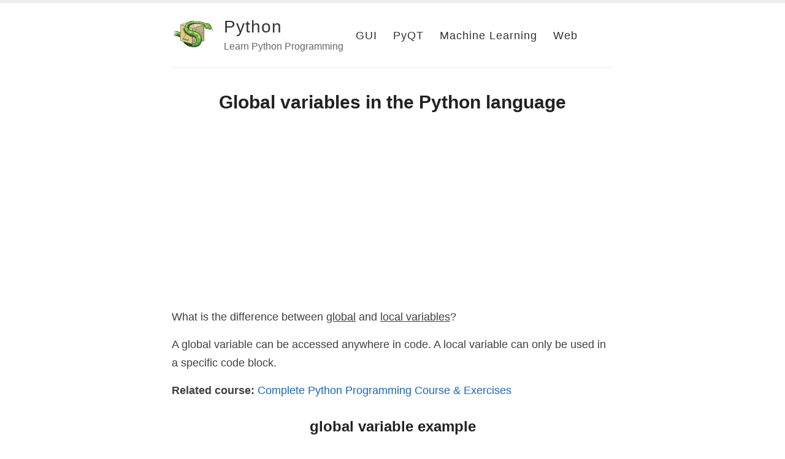

--- FILE ---
content_type: text/html; charset=UTF-8
request_url: https://pythonprogramminglanguage.com/global-variables/
body_size: 8734
content:
<!DOCTYPE html>
<html lang="en">
<head><meta name="generator" content="Hexo 3.9.0">
        <meta charset="utf-8">
            <title>Global variables in the Python language - Python</title>
            <meta content="width=device-width, initial-scale=1" name="viewport">
            <meta name="theme-color" content="#4184f3">
            <link href="/favicon.ico" rel="icon">
            <meta name="keyword" content>
	    <style>

    
.pcomment-input { background:white; border-top: 1px solid rgba(0,0,0,0.1); width: 96%; height: 40px; border-left: 1px solid rgba(0,0,0,0.1); }

.pcomment { background:white; border-top: 1px solid rgba(0,0,0,0.1); padding-top: 0.95em; }
.pcomment-username { font-weight: bold; color: #555; }

.pcomment-9 { padding-left: 64px; }
.pcomment-8 { padding-left: 64px; }
.pcomment-7 { padding-left: 64px; }
.pcomment-6 { padding-left: 64px; }
.pcomment-5 { padding-left: 64px; }
.pcomment-4 { padding-left: 64px; }
.pcomment-3 { padding-left: 64px; }
.pcomment-2 { padding-left: 64px; }
.pcomment-1 { padding-left: 64px; }
.pcomment-0 { padding-bottom: 30px; }
.pcomment-date { color: gray !important; font-weight: normal; text-shadow: none !important; }
.pcomment-text { background: #fff !important;
width: 96%;
height: 150px;
color: #000;
font-family: 'proxima-nova', Arial,Tahoma,Verdana;
font-size: 15px;
padding: 10px 10px;
margin: 5px 0 5px 0;
border: 1px solid #dfdfdf;
outline: none; }


pre{     padding: 1.2em 1.4em!important;
    line-height: 1.5em!important;
    margin: 0!important; 
        background-color: #f6f6f6; overflow:auto; }

figure.highlight{position:relative!important;margin:1em 0!important;border-radius:2px!important;line-height:1.1em!important;background-color:#f8f8f8!important;overflow-x:auto!important}figure.highlight table,figure.highlight td,figure.highlight tr{width:100%!important;border-collapse:collapse!important;padding:0!important;margin:0!important;font-size:14px;font-family:'Source Code Pro',monospace;letter-spacing:0!important}figure.highlight .gutter{display:none!important}figure.highlight .code pre{padding:1.2em 1.4em!important;line-height:1.5em!important;margin:0!important}figure.highlight.bash .code:after,figure.highlight.c .code:after,figure.highlight.cpp .code:after,figure.highlight.css .code:after,figure.highlight.diff .code:after,figure.highlight.html .code:after,figure.highlight.java .code:after,figure.highlight.js .code:after,figure.highlight.json .code:after,figure.highlight.perl .code:after,figure.highlight.php .code:after,figure.highlight.python .code:after,figure.highlight.ruby .code:after,figure.highlight.scss .code:after,figure.highlight.swift .code:after,figure.highlight.xml .code:after{position:absolute!important;top:0!important;right:0!important;color:#ccc!important;text-align:right!important;font-size:.75em!important;padding:5px 10px 0!important;line-height:15px!important;height:15px!important;font-weight:100!important}figure.highlight.html .code:after{content:"HTML"}figure.highlight.js .code:after{content:"JS"}figure.highlight.bash .code:after{content:"BASH"}figure.highlight.css .code:after{content:"CSS"}figure.highlight.scss .code:after{content:"SCSS"}figure.highlight.diff .code:after{content:"DIFF"}figure.highlight.java .code:after{content:"JAVA"}figure.highlight.xml .code:after{content:"XML"}figure.highlight.python .code:after{content:"PYTHON"}figure.highlight.json .code:after{content:"JSON"}figure.highlight.swift .code:after{content:"SWIFT"}figure.highlight.ruby .code:after{content:"RUBY"}figure.highlight.perl .code:after{content:"PERL"}figure.highlight.php .code:after{content:"PHP"}figure.highlight.c .code:after{content:"C"}figure.highlight.java .code:after{content:"JAVA"}figure.highlight.cpp .code:after{content:"CPP"}figure.highlight.cpp .code:after{content:'C++'}pre{color:#525252!important}pre .constant,pre .function .keyword{color:#0092db!important}pre .attribute,pre .keyword{color:#e96900!important}pre .literal,pre .number{color:#ae81ff!important}pre .change,pre .clojure .built_in,pre .flow,pre .lisp .title,pre .nginx .title,pre .tag,pre .tag .title,pre .tex .special,pre .winutils{color:#2973b7!important}pre .regexp,pre .symbol,pre .symbol .string,pre .value{color:#42b983!important}pre .title{color:#83b917!important}pre .addition,pre .apache .cbracket,pre .apache .tag,pre .attr_selector,pre .built_in,pre .django .filter .argument,pre .django .template_tag,pre .django .variable,pre .envvar,pre .haskell .type,pre .javadoc,pre .preprocessor,pre .prompt,pre .pseudo,pre .ruby .class .parent,pre .smalltalk .array,pre .smalltalk .class,pre .smalltalk .localvars,pre .sql .aggregate,pre .stream,pre .string,pre .subst,pre .tag .value,pre .tex .command{color:#42b983!important}pre .apache .sqbracket,pre .comment,pre .doctype,pre .java .annotation,pre .pi,pre .python .decorator,pre .shebang,pre .template_comment,pre .tex .formula{color:#b3b3b3!important}pre .deletion{color:#ba4545!important}pre .coffeescript .javascript,pre .javascript .xml,pre .tex .formula,pre .xml .cdata,pre .xml .css,pre .xml .javascript,pre .xml .vbscript{opacity:.5!important}

 @charset "UTF-8";@import url(https://fonts.googleapis.com/css?family=Roboto);a,abbr,acronym,address,applet,article,aside,audio,b,big,blockquote,body,canvas,caption,center,cite,code,dd,del,details,dfn,div,dl,dt,em,embed,fieldset,figcaption,figure,footer,form,h1,h2,h3,h4,h5,h6,header,hgroup,html,i,iframe,img,ins,kbd,label,legend,li,mark,menu,nav,object,ol,output,p,pre,q,ruby,s,samp,section,small,span,strike,strong,sub,summary,sup,table,tbody,td,tfoot,th,thead,time,tr,tt,u,ul,var,video{margin:0;padding:0;border:0;font-size:100%;font:inherit;vertical-align:baseline}article,aside,details,figcaption,figure,footer,header,hgroup,menu,nav,section{display:block}body{line-height:1}ol,ul{list-style:none}blockquote,q{quotes:none}blockquote:after,blockquote:before,q:after,q:before{content:'';content:none}table{border-collapse:collapse;border-spacing:0}*,:after,:before{-moz-box-sizing:border-box;-webkit-box-sizing:border-box;box-sizing:border-box}html{font-size:100%;height:100%}body{background:#fff;font-family:-system-ui,-apple-system,BlinkMacSystemFont,"Segoe UI",Roboto,Helvetica,Arial,sans-serif,"Apple Color Emoji","Segoe UI Emoji","Segoe UI Symbol";color:#404040;line-height:1.7;font-weight:400;font-size:18px;height:100%}.container{margin:0 auto;max-width:740px;padding:0 10px;width:100%}h1,h2,h3,h4,h5,h6{font-family:-system-ui,-apple-system,BlinkMacSystemFont,"Segoe UI",Roboto,Helvetica,Arial,sans-serif,"Apple Color Emoji","Segoe UI Emoji","Segoe UI Symbol";color:#222;font-weight:700;line-height:1.7;margin:1em 0 15px;padding:0;text-align:center}@media screen and (max-width:640px){h1,h2,h3,h4,h5,h6{line-height:1.4}}h1{font-size:30px}h1 a{color:inherit}h2{font-size:24px}@media (min-width:769px){.post h2::after,.post h2::before{content:"";display:inline-block;vertical-align:middle;width:46px;height:1px;background:#c0d3da;margin:0 30px}}h3{font-size:20px}h4{font-size:18px;color:#222}p{margin:15px 0}table{padding:0}table tr{margin:0;padding:0}table tr:nth-child(2n){background-color:#f8f8f8}table tr th{font-weight:700;border:1px solid #ccc;text-align:left;margin:0;padding:6px 13px}table tr td{text-align:left;margin:0;padding:6px 13px}table tr td :first-child,table tr th :first-child{margin-top:0}table tr td :last-child,table tr th :last-child{margin-bottom:0}#search-container{text-align:center}#search-input{width:80%;padding:12px 20px;margin:8px 0;display:inline-block;border:1px solid #ccc;border-radius:4px;box-sizing:border-box;font-size:18px;background-color:#fff3ff}.share-box{font-weight:700;color:#222}span[data-pullquote]{display:block}@media screen and (max-width:640px){span[data-pullquote]{display:none}}span[data-pullquote]:before{content:attr(data-pullquote);float:right;width:200px;margin:0 0 .5em 30px;font-size:1.3em;font-style:italic;color:green;text-align:center}a{color:#1867c0;text-decoration:none;cursor:pointer}a:active,a:hover{color:#1867c0}ol,ul{margin:15px 0;padding-left:30px}ul{list-style-type:disc}ol{list-style-type:decimal}ol ol,ol ul,ul ol,ul ul{margin:0}ol ul,ul ul{list-style-type:circle}em,i{font-style:italic}b,strong{font-weight:700}img{max-width:100%}p>img{text-align:center;display:block;margin:0 auto}.gmnoprint img{max-width:none}.date{font-style:italic;color:#666}::-moz-selection{color:#000;background:#eee}::selection{color:#000;background:#eee}.clearfix:after,.clearfix:before{content:" ";display:table}.clearfix:after{clear:both}.wrapper-masthead{margin-bottom:25px}.masthead{padding:20px 0;border-bottom:1px solid #eee}@media screen and (max-width:640px){.masthead{text-align:center}}.site-avatar{float:left;width:70px;height:70px;margin-right:15px}@media screen and (max-width:640px){.site-avatar{float:none;display:block;margin:0 auto}}.site-avatar img{border-radius:5px}.site-info{float:left}@media screen and (max-width:640px){.site-info{float:none;display:block;margin:0 auto}}.site-name{margin:0;color:#333;cursor:pointer;font-family:"Helvetica Neue",Helvetica,Arial,sans-serif;font-weight:300;font-size:28px;letter-spacing:1px;text-align:left}@media screen and (max-width:640px){.site-name{text-align:center}}.site-description{margin:-5px 0 0 0;color:#666;font-size:16px}@media screen and (max-width:640px){.site-description{margin:3px 0}}nav{float:left;margin-top:23px;font-family:"Helvetica Neue",Helvetica,Arial,sans-serif;font-size:18px}@media screen and (max-width:640px){nav{float:none;margin-top:9px;display:block;font-size:16px}}nav a{margin-left:20px;color:#333;text-align:right;font-weight:300;letter-spacing:1px}@media screen and (max-width:640px){nav a{margin:0 10px;color:#4183c4}}.posts>.post{padding-bottom:2em;border-bottom:1px solid #eee}.posts>.post:last-child{padding-bottom:1em;border-bottom:none}.post blockquote{margin:1.8em .8em;padding:.1em 1em;color:#666;font-size:22px;font-style:italic;background-color:#ede1ff}.post .you-may-like{margin:1.8em .8em;padding:.1em 1em;color:#666;font-size:22px;font-style:italic;background-color:#ddffb5}.post .comments{margin-top:10px}.post .read-more{text-transform:uppercase;font-size:15px}.wrapper-container{min-height:100%;position:relative}.wrapper-main{padding-bottom:134px}.wrapper-footer{position:absolute;bottom:0;width:100%;height:89px;background-color:#eee}footer{padding:20px 0;text-align:center}body:after{background:#efefef;width:100%;height:5px;top:0;position:absolute;left:0;content:''}#bar{background:#000;height:7px;background-size:cover;background-position:left 60%;position:fixed;top:0;width:100%;overflow:hidden;z-index:1000}.post h1{font-family:-system-ui,-apple-system,BlinkMacSystemFont,"Segoe UI",Roboto,Helvetica,Arial,sans-serif,"Apple Color Emoji","Segoe UI Emoji","Segoe UI Symbol";text-align:center;font-weight:700;font-kerning:auto;font-feature-settings:"kern","liga","dlig","hlig","cswh";line-height:1.2}.page h1{font-family:-system-ui,-apple-system,BlinkMacSystemFont,"Segoe UI",Roboto,Helvetica,Arial,sans-serif,"Apple Color Emoji","Segoe UI Emoji","Segoe UI Symbol";text-align:center;font-weight:700;font-kerning:auto;font-feature-settings:"kern","liga","dlig","hlig","cswh";line-height:1.2}.author_title{text-align:center;color:#939aa1;letter-spacing:2px}.post_date{text-align:center;color:#939aa1}.cd-container a{color:#30434e;text-decoration:none;font-family:"Open Sans",sans-serif}.cd-container img{max-width:100%}.cd-container h1,.cd-container h2{font-family:"Open Sans",sans-serif;font-weight:700}.cd-container{width:90%;max-width:1170px;margin:0 auto}.cd-container::after{content:'';display:table;clear:both}#cd-timeline{position:relative;padding:2em 0;margin-top:2em;margin-bottom:2em}#cd-timeline::before{content:'';position:absolute;top:0;left:18px;height:100%;width:4px;background:#d7e4ed}@media only screen and (min-width:1170px){#cd-timeline{margin-top:3em;margin-bottom:3em}#cd-timeline::before{left:50%;margin-left:-2px}}.cd-timeline-block{position:relative;margin:2em 0}.cd-timeline-block:after{content:"";display:table;clear:both}.cd-timeline-block:first-child{margin-top:0}.cd-timeline-block:last-child{margin-bottom:0}@media only screen and (min-width:1170px){.cd-timeline-block{margin:4em 0}.cd-timeline-block:first-child{margin-top:0}.cd-timeline-block:last-child{margin-bottom:0}}.cd-timeline-img{position:absolute;top:0;left:0;width:40px;height:40px;border-radius:50%;box-shadow:0 0 0 4px #fff,inset 0 2px 0 rgba(0,0,0,.08),0 3px 0 4px rgba(0,0,0,.05)}.cd-timeline-img img{display:block;width:24px;height:24px;position:relative;left:50%;top:50%;margin-left:-12px;margin-top:-12px;border-radius:10px}.cd-timeline-img.cd-picture{background:#75ce66}.cd-timeline-img.cd-movie{background:#c03b44}.cd-timeline-img.cd-location{background:#f0ca45}.chip{display:inline-block;height:32px;font-size:14px;font-weight:500;color:rgba(0,0,0,.6);line-height:32px;padding:0 12px;border-radius:16px;background-color:#e4e4e4;margin-bottom:5px;margin-right:5px}.yellow.lighten-2{background-color:#efd3f9!important}#gh-latest{font-size:16px;text-align:center}.text-link{color:#000;text-decoration:none;border-bottom:1px dotted #000}#carbonads{--width:180px;--font-size:14px}#carbonads{font-family:-apple-system,BlinkMacSystemFont,"Segoe UI",Roboto,Oxygen-Sans,Ubuntu,Cantarell,"Helvetica Neue",Helvetica,Arial,sans-serif;display:inline-block;overflow:hidden;max-width:270px;border-radius:4px;text-align:center;border:dashed 1px #e6e6e6;background-color:#fafafa;font-size:var(--font-size);line-height:1.5;width:100%}#carbonads a{color:inherit;text-decoration:none}#carbonads a:hover{color:inherit}#carbonads span{position:relative;display:block;overflow:hidden}.carbon-img{display:block;margin-bottom:8px;max-width:var(--width);line-height:1}.carbon-img img{display:block;margin:0 auto;max-width:130px!important;width:var(--width);height:auto;float:left;margin:0}.carbon-text{display:block;padding:0 1em 8px;max-width:138px;float:left;text-align:left}.carbon-poweredby{display:block;padding:10px var(--font-size);background:repeating-linear-gradient(-45deg,transparent,transparent 5px,rgba(0,0,0,.025) 5px,rgba(0,0,0,.025) 10px) rgba(241,243,244,.4);text-transform:uppercase;letter-spacing:.5px;font-weight:600;font-size:9px;line-height:0}.post-tags{text-align:center;line-height:35px}.post-tags a{font-size:14.5px;padding:2px 13px;border:none;background-color:#4caf50;border-radius:50px;color:#fff}.pagination a,.pagination span{padding:7px 18px;border:1px solid #eee;margin-left:-2px;margin-right:-2px;background-color:#fff;display:inline-block}.pagination a:hover{background-color:#f1f1f1;color:#333}.pagination{text-align:center}@media only screen and (min-width:320px) and (max-width:759px){#carbonads{float:none;margin:0 auto;max-width:330px}#carbonads span{position:relative}#carbonads>span{max-width:none}.carbon-img{float:left;margin:0}.carbon-img img{max-width:130px!important}.carbon-text{float:left;margin-bottom:0;padding:8px 20px;text-align:left;max-width:calc(100% - 130px - 3em)}.carbon-poweredby{left:130px;bottom:0;display:block;width:100%}}.tlemail{width:80%;padding:12px 20px;margin:8px 0;display:inline-block;border:1px solid #ccc;border-radius:4px;box-sizing:border-box}.subscribeBtn{width:30%;background-color:#4caf50;color:#fff;padding:14px 20px;margin:8px 0;border:none;border-radius:4px;cursor:pointer;font-size:11pt}.tinyletterForm{border:1px solid #ccc;padding:3px;text-align:center;background:#ececec;margin:8px;border-radius:5px}.btn-subscribe{line-height:20px;text-decoration:none;background:#00000015;border:none;font-size:12px;padding:0 7px;display:inline-block;border-radius:4px;position:relative;top:-1px;margin-left:5px;color:#000}.btn-subscribe:hover{color:#000}.btn-subscribe>svg{width:21px;height:21px;vertical-align:bottom;margin:0 -2px 0 -5px}@media only screen and (min-width:1170px){.cd-timeline-img{width:60px;height:60px;left:50%;margin-left:-30px;-webkit-transform:translateZ(0);-webkit-backface-visibility:hidden}.cssanimations .cd-timeline-img.is-hidden{visibility:hidden}.cssanimations .cd-timeline-img.bounce-in{visibility:visible;-webkit-animation:cd-bounce-1 .6s;-moz-animation:cd-bounce-1 .6s;animation:cd-bounce-1 .6s}}@-webkit-keyframes cd-bounce-1{0%{opacity:0;-webkit-transform:scale(.5)}60%{opacity:1;-webkit-transform:scale(1.2)}100%{-webkit-transform:scale(1)}}@-moz-keyframes cd-bounce-1{0%{opacity:0;-moz-transform:scale(.5)}60%{opacity:1;-moz-transform:scale(1.2)}100%{-moz-transform:scale(1)}}@keyframes cd-bounce-1{0%{opacity:0;-webkit-transform:scale(.5);-moz-transform:scale(.5);-ms-transform:scale(.5);-o-transform:scale(.5);transform:scale(.5)}60%{opacity:1;-webkit-transform:scale(1.2);-moz-transform:scale(1.2);-ms-transform:scale(1.2);-o-transform:scale(1.2);transform:scale(1.2)}100%{-webkit-transform:scale(1);-moz-transform:scale(1);-ms-transform:scale(1);-o-transform:scale(1);transform:scale(1)}}.cd-timeline-content{position:relative;margin-left:60px;background:#e9f0f5;border-radius:.25em;padding:1em;box-shadow:0 3px 0 #d7e4ed}.cd-timeline-content:after{content:"";display:table;clear:both}.cd-timeline-content h2{color:#303e49}.cd-timeline-content .cd-date,.cd-timeline-content .cd-read-more,.cd-timeline-content p{font-size:13px;font-size:.8125rem}.cd-timeline-content .cd-date,.cd-timeline-content .cd-read-more{display:inline-block}.cd-timeline-content p{margin:1em 0;line-height:1.6}.cd-timeline-content .cd-read-more{float:right;padding:.8em 1em;background:#acb7c0;color:#fff;border-radius:.25em}.no-touch .cd-timeline-content .cd-read-more:hover{background-color:#bac4cb}.cd-timeline-content .cd-date{float:left;padding:.8em 0;opacity:.7}.cd-timeline-content::before{content:'';position:absolute;top:16px;right:100%;height:0;width:0;border:7px solid transparent;border-right:7px solid #fff}@media only screen and (min-width:768px){.cd-timeline-content h2{font-size:20px;font-size:1.25rem}.cd-timeline-content p{font-size:16px;font-size:1rem}.cd-timeline-content .cd-date,.cd-timeline-content .cd-read-more{font-size:14px;font-size:.875rem}}@media only screen and (min-width:1170px){.cd-timeline-content{margin-left:0;padding:1.6em;width:45%}.cd-timeline-content::before{top:24px;left:100%;border-color:transparent;border-left-color:#fff}.cd-timeline-content .cd-read-more{float:left}.cd-timeline-content .cd-date{position:absolute;width:100%;left:122%;top:6px;font-size:16px;font-size:1rem}.cd-timeline-block:nth-child(even) .cd-timeline-content{float:right}.cd-timeline-block:nth-child(even) .cd-timeline-content::before{top:24px;left:auto;right:100%;border-color:transparent;border-right-color:#fff}.cd-timeline-block:nth-child(even) .cd-timeline-content .cd-read-more{float:right}.cd-timeline-block:nth-child(even) .cd-timeline-content .cd-date{left:auto;right:122%;text-align:right}.cssanimations .cd-timeline-content.is-hidden{visibility:hidden}.cssanimations .cd-timeline-content.bounce-in{visibility:visible;-webkit-animation:cd-bounce-2 .6s;-moz-animation:cd-bounce-2 .6s;animation:cd-bounce-2 .6s}}@media only screen and (min-width:1170px){.cssanimations .cd-timeline-block:nth-child(even) .cd-timeline-content.bounce-in{-webkit-animation:cd-bounce-2-inverse .6s;-moz-animation:cd-bounce-2-inverse .6s;animation:cd-bounce-2-inverse .6s}}@-webkit-keyframes cd-bounce-2{0%{opacity:0;-webkit-transform:translateX(-100px)}60%{opacity:1;-webkit-transform:translateX(20px)}100%{-webkit-transform:translateX(0)}}@-moz-keyframes cd-bounce-2{0%{opacity:0;-moz-transform:translateX(-100px)}60%{opacity:1;-moz-transform:translateX(20px)}100%{-moz-transform:translateX(0)}}@keyframes cd-bounce-2{0%{opacity:0;-webkit-transform:translateX(-100px);-moz-transform:translateX(-100px);-ms-transform:translateX(-100px);-o-transform:translateX(-100px);transform:translateX(-100px)}60%{opacity:1;-webkit-transform:translateX(20px);-moz-transform:translateX(20px);-ms-transform:translateX(20px);-o-transform:translateX(20px);transform:translateX(20px)}100%{-webkit-transform:translateX(0);-moz-transform:translateX(0);-ms-transform:translateX(0);-o-transform:translateX(0);transform:translateX(0)}}@-webkit-keyframes cd-bounce-2-inverse{0%{opacity:0;-webkit-transform:translateX(100px)}60%{opacity:1;-webkit-transform:translateX(-20px)}100%{-webkit-transform:translateX(0)}}@-moz-keyframes cd-bounce-2-inverse{0%{opacity:0;-moz-transform:translateX(100px)}60%{opacity:1;-moz-transform:translateX(-20px)}100%{-moz-transform:translateX(0)}}@keyframes cd-bounce-2-inverse{0%{opacity:0;-webkit-transform:translateX(100px);-moz-transform:translateX(100px);-ms-transform:translateX(100px);-o-transform:translateX(100px);transform:translateX(100px)}60%{opacity:1;-webkit-transform:translateX(-20px);-moz-transform:translateX(-20px);-ms-transform:translateX(-20px);-o-transform:translateX(-20px);transform:translateX(-20px)}100%{-webkit-transform:translateX(0);-moz-transform:translateX(0);-ms-transform:translateX(0);-o-transform:translateX(0);transform:translateX(0)}}.highlight{background-color:#1e1c3f;padding:7px 7px 7px 10px;overflow:auto;font-size:95%}code{}.highlighter-rouge{background-color:#fafafa;color:#ff554a;font-size:16px}.highlight .hll{background-color:#f1fa8c}.highlight{background:#282a36;color:#f8f8f2}.highlight .c{color:#6272a4}.highlight .err{color:#f8f8f2}.highlight .g{color:#f8f8f2}.highlight .k{color:#ff79c6}.highlight .l{color:#f8f8f2}.highlight .n{color:#f8f8f2}.highlight .o{color:#ff79c6}.highlight .x{color:#f8f8f2}.highlight .p{color:#f8f8f2}.highlight .ch{color:#6272a4}.highlight .cm{color:#6272a4}.highlight .cp{color:#ff79c6}.highlight .cpf{color:#6272a4}.highlight .c1{color:#6272a4}.highlight .cs{color:#6272a4}.highlight .gd{color:#8b080b}.highlight .ge{color:#f8f8f2;text-decoration:underline}.highlight .gr{color:#f8f8f2}.highlight .gh{color:#f8f8f2;font-weight:700}.highlight .gi{color:#f8f8f2;font-weight:700}.highlight .go{color:#44475a}.highlight .gp{color:#f8f8f2}.highlight .gs{color:#f8f8f2}.highlight .gu{color:#f8f8f2;font-weight:700}.highlight .gt{color:#f8f8f2}.highlight .kc{color:#ff79c6}.highlight .kd{color:#8be9fd;font-style:italic}.highlight .kn{color:#ff79c6}.highlight .kp{color:#ff79c6}.highlight .kr{color:#ff79c6}.highlight .kt{color:#8be9fd}.highlight .ld{color:#f8f8f2}.highlight .m{color:#bd93f9}.highlight .s{color:#f1fa8c}.highlight .na{color:#50fa7b}.highlight .nb{color:#8be9fd;font-style:italic}.highlight .nc{color:#50fa7b}.highlight .no{color:#f8f8f2}.highlight .nd{color:#f8f8f2}.highlight .ni{color:#f8f8f2}.highlight .ne{color:#f8f8f2}.highlight .nf{color:#50fa7b}.highlight .nl{color:#8be9fd;font-style:italic}.highlight .nn{color:#f8f8f2}.highlight .nx{color:#f8f8f2}.highlight .py{color:#f8f8f2}.highlight .nt{color:#ff79c6}.highlight .nv{color:#8be9fd;font-style:italic}.highlight .ow{color:#ff79c6}.highlight .w{color:#f8f8f2}.highlight .mb{color:#bd93f9}.highlight .mf{color:#bd93f9}.highlight .mh{color:#bd93f9}.highlight .mi{color:#bd93f9}.highlight .mo{color:#bd93f9}.highlight .sa{color:#f1fa8c}.highlight .sb{color:#f1fa8c}.highlight .sc{color:#f1fa8c}.highlight .dl{color:#f1fa8c}.highlight .sd{color:#f1fa8c}.highlight .s2{color:#f1fa8c}.highlight .se{color:#f1fa8c}.highlight .sh{color:#f1fa8c}.highlight .si{color:#f1fa8c}.highlight .sx{color:#f1fa8c}.highlight .sr{color:#f1fa8c}.highlight .s1{color:#f1fa8c}.highlight .ss{color:#f1fa8c}.highlight .bp{color:#f8f8f2;font-style:italic}.highlight .fm{color:#50fa7b}.highlight .vc{color:#8be9fd;font-style:italic}.highlight .vg{color:#8be9fd;font-style:italic}.highlight .vi{color:#8be9fd;font-style:italic}.highlight .vm{color:#8be9fd;font-style:italic}.highlight .il{color:#bd93f9}.svg-icon{width:40px;height:40px;display:inline-block}
 
 .button {
    border-radius: 3px;
    margin-right: 8px;
    padding: 4px 8px;
    white-space: nowrap;
    font-size: .9em;
    background: #4CAF50;
    font-family: HelveticaNeue-CondensedBold,HelveticaNeueBoldCondensed,HelveticaNeue-Bold-Condensed,"Helvetica Neue Bold Condensed",HelveticaNeueBold,HelveticaNeue-Bold,"Helvetica Neue Bold",HelveticaNeue,"Helvetica Neue",TeXGyreHerosCnBold,Helvetica,Tahoma,Geneva,"Arial Narrow",Arial,sans-serif;
    font-stretch: condensed;
    color: #fff;
    display: inline-block;
}
 </style>
            
        
	
	
	<script data-ad-client="ca-pub-8496423617181272" async src="https://pagead2.googlesyndication.com/pagead/js/adsbygoogle.js"></script>
		
        <link rel="canonical" href="https://pythonprogramminglanguage.com/global-variables/">
	<meta http-equiv="Expires" content="600">
    </head>
</html>
    <body>
        <header>
            <!-- cover image or sth. -->
        </header>
        <div id="main" class="m-scene">
            
        <div class="container">
          <header class="masthead clearfix">
            <a href="/" class="site-avatar"><img src="/images/logo.png" alt></a>

            <div class="site-info">
              <a href="/"><h1 class="site-name">Python</h1></a>
              <p class="site-description">Learn Python Programming</p> 
            </div>

            <nav>


       <a href="/python-gui/">
	   GUI
       </a>

       <a href="/pyqt/">
	   PyQT
       </a>

       <a href="/python-machine-learning/">
	   Machine Learning
       </a>

       <a href="/web-application/">
	   Web
       </a>

            </nav>
          </header>
        </div>
      

            <div class="container content">
                <div class="scene_element scene_element--fadein">
                    
<div class="row">
    <div class="main">
        <article>
          
          <header class="post-header">
          
          </header>
          <h1 class="post-title">Global variables in the Python language</h1>

        
<script async src="https://pagead2.googlesyndication.com/pagead/js/adsbygoogle.js"></script>
<!-- Pythonpro top responsive -->
<ins class="adsbygoogle" style="display:block" data-ad-client="ca-pub-8496423617181272" data-ad-slot="5477379943" data-ad-format="auto" data-full-width-responsive="true"></ins>
<script>
     (adsbygoogle = window.adsbygoogle || []).push({});
</script>
        

	  
          <section class="post-content">
            <p>What is the difference between <u>global</u> and <u>local variables</u>?</p>
<p>A global variable can be accessed anywhere in code. A local variable can only be used in a specific code block.</p>
<p><strong>Related course:</strong> <a href="https://gum.co/dcsp" rel="external nofollow" onclick="ga('send', 'event', 'Link Click', 'Beginner', 'Python');" target="_blank">Complete Python Programming Course &amp; Exercises</a></p>
<h2 id="global-variable-example"><a href="#global-variable-example" class="headerlink" title="global variable example"></a>global variable example</h2><p>We say the scope is global, it can be used in any function or location throughout the code.</p>
<p>In the example below we define a global variable, y amount lines of code later we can still use that variable.<br><figure class="highlight python"><table><tr><td class="code"><pre><span class="line"> </span><br><span class="line">x = <span class="number">3</span> </span><br><span class="line">...</span><br><span class="line"><span class="number">200</span> lines of code</span><br><span class="line">...</span><br><span class="line">print(x)</span><br><span class="line"> </span><br></pre></td></tr></table></figure></p>
<div class="note"><strong>Note:</strong> In Python a global variable is always limited to the module. Thus, there is no global variable as there is in other programming languages. It’s always within a module. </div>

<br><picture>
  <source srcset="/wp-content/2019/03/python-global-variable-scope.png.webp" type="image/webp">
  <source srcset="/wp-content/2019/03/python-global-variable-scope.png" type="image/jpeg"> 
  <img src="/wp-content/2019/03/python-global-variable-scope.png" alt="python global variables scope">
</picture><br><br>
<h2 id="local-variables"><a href="#local-variables" class="headerlink" title="local variables"></a>local variables</h2><p>This is contrary to a local variable, which can only be accessed in the local scope.<br>In the example below, x is a local variable..<br><figure class="highlight python"><table><tr><td class="code"><pre><span class="line"> </span><br><span class="line"><span class="function"><span class="keyword">def</span> <span class="title">f</span><span class="params">(x)</span>:</span></span><br><span class="line">   .. x can only be used here</span><br><span class="line"> </span><br></pre></td></tr></table></figure></p>
<p>If a variable is declared inside a function or loop, it’s a local variable. Global variables are usually defined at the top of the code. </p>
<h2 id="best-practice"><a href="#best-practice" class="headerlink" title="best practice"></a>best practice</h2><p>Global variables are considered a bad practice because functions can have non-obvious behavior. Usually you want to keep functions small, staying within the size of the screen. If variables are declared everywhere throughout the code, it becomes less obvious to what the function does.</p>
<p>If you are a Python beginner, <a href="https://gum.co/dcsp" rel="external nofollow" onclick="ga('send', 'event', 'Link Click', 'Beginner', 'Python book');" target="_blank">then I highly recommend this book.</a></p>
<p><a rel="external nofollow" href="https://gum.co/dcsp" onclick="ga('send', 'event', 'Link Click', 'Beginner', 'Python');" target="_blank">Download exercises</a></p>

     <!--     </section> -->
        </section></article>

        

        
<script async src="https://pagead2.googlesyndication.com/pagead/js/adsbygoogle.js"></script>
<!-- pythonpl footer -->
<ins class="adsbygoogle" style="display:block" data-ad-client="ca-pub-8496423617181272" data-ad-slot="9546185141" data-ad-format="auto"></ins>
<script>
     (adsbygoogle = window.adsbygoogle || []).push({});
</script>
        
<br>


<!-- Next Post and Prev Post -->                                                                                                       

<div class="pager">

    
                                                                                                                         
    <a href="/variables/" class="prev">                                                                                            
                                                                                                                   
    <div class="button">Back</div>                                                                                                            
                                                                                                                                       
    </a>                                                                                                                                      
                                                                                                                                
    
                                                                                                                                                                                                                                                                           
    
                                                                                                                          
     <a href="/tuples/" class="next">                                                                                           
                                                                                                                    
     <div class="button" style="float: right;">Next Post</div>                                                                                                       
                                                                                                                                        
     </a>                                                                                                                                      
     
      
     
</div>


<br><div class="comment-section">

<label>Leave a Reply:</label><br><br>
<form class='contact-form' data-netlify-recaptcha='true' id='simple-contact-form' method='POST' name='pplContactForm'><input type='hidden' name='form-name' value='pplContactForm' />
    <p class="form-row">
        <label id="contact-form-email-label" for="contact-form-email" class="form-label">Email address</label><br>
        <input type="email" name="email" id="contact-form-email" aria-labelledby="contact-form-email-label" class="pcomment-input">
    </p>
    <p class="form-row">
    <input type="hidden" name="url" id="url" for="contact-form-url" value="/global-variables/">
    </p>

    <p class="form-row">
       <label id="contact-form-message-label" for="contact-form-message" class="form-label">Message</label><br>
        <textarea name="message" id="contact-form-message" aria-labelledby="contact-form-message-label" class="pcomment-text" rows="7"></textarea>
    </p>
    <div class='form-row'><script src='https://www.google.com/recaptcha/api.js'></script>
<div class='g-recaptcha' data-sitekey='6LdnkKEqAAAAAPvyqoRAmjXxvE6evlb5z-5Ol90Y'></div>
<noscript>
  <div>
  <div style="width: 302px; height: 422px; position: relative;">
  <div style="width: 302px; height: 422px; position: absolute;">
  <iframe src="https://www.google.com/recaptcha/api/fallback?k=6LdnkKEqAAAAAPvyqoRAmjXxvE6evlb5z-5Ol90Y" frameborder="0" scrolling="no"
    style="width: 302px; height:422px; border-style: none;">
  </iframe>
  </div>
  </div>
  <div style="width: 300px; height: 60px; border-style: none; bottom: 12px; left: 25px; margin: 0px; padding: 0px; right: 25px; background: #f9f9f9; border: 1px solid #c1c1c1; border-radius: 3px;">
    <textarea id="g-recaptcha-response" name="g-recaptcha-response" class="g-recaptcha-response"
      style="width: 250px; height: 40px; border: 1px solid #c1c1c1; margin: 10px 25px; padding: 0px; resize: none;" >
    </textarea>
  </div>
  </div>
</noscript>
</div>
    <p class="form-row form-submit">
        <button type="submit" class="button">Send Message</button>
    </p>
</form>


<br>

  




</div>


</div>

    
</div>

                </div>
            </div>
        </div>
        <footer class="footer">
    <p>
    <a href="/cookie-policy/">Cookie policy</a> |
    <a href="/privacy-policy/">Privacy policy</a> |
    <a href="/contact/">Contact</a> |
    <a href="https://python-commandments.org/zen-of-python/" rel="external nofollow" target="_blank">Zen</a> |
    <a href="https://www.python.org/downloads/" rel="external nofollow" target="_blank">Get</a>
    </p>
    <p>
    &copy; 2021 https://pythonprogramminglanguage.com
    </p>
</footer>


  
  <script>
    (function(i,s,o,g,r,a,m){i['GoogleAnalyticsObject']=r;i[r]=i[r]||function(){
    (i[r].q=i[r].q||[]).push(arguments)},i[r].l=1*new Date();a=s.createElement(o),
    m=s.getElementsByTagName(o)[0];a.async=1;a.src=g;m.parentNode.insertBefore(a,m)
    })(window,document,'script','//www.google-analytics.com/analytics.js','ga');

    ga('create', 'UA-67250722-6', 'auto');

    ga('send', 'pageview', {
      'dimension2':  'master'
    });
  </script>
  





    </body>



--- FILE ---
content_type: text/html; charset=utf-8
request_url: https://www.google.com/recaptcha/api2/anchor?ar=1&k=6LdnkKEqAAAAAPvyqoRAmjXxvE6evlb5z-5Ol90Y&co=aHR0cHM6Ly9weXRob25wcm9ncmFtbWluZ2xhbmd1YWdlLmNvbTo0NDM.&hl=en&v=PoyoqOPhxBO7pBk68S4YbpHZ&size=normal&anchor-ms=20000&execute-ms=30000&cb=5of5pnowxo94
body_size: 49304
content:
<!DOCTYPE HTML><html dir="ltr" lang="en"><head><meta http-equiv="Content-Type" content="text/html; charset=UTF-8">
<meta http-equiv="X-UA-Compatible" content="IE=edge">
<title>reCAPTCHA</title>
<style type="text/css">
/* cyrillic-ext */
@font-face {
  font-family: 'Roboto';
  font-style: normal;
  font-weight: 400;
  font-stretch: 100%;
  src: url(//fonts.gstatic.com/s/roboto/v48/KFO7CnqEu92Fr1ME7kSn66aGLdTylUAMa3GUBHMdazTgWw.woff2) format('woff2');
  unicode-range: U+0460-052F, U+1C80-1C8A, U+20B4, U+2DE0-2DFF, U+A640-A69F, U+FE2E-FE2F;
}
/* cyrillic */
@font-face {
  font-family: 'Roboto';
  font-style: normal;
  font-weight: 400;
  font-stretch: 100%;
  src: url(//fonts.gstatic.com/s/roboto/v48/KFO7CnqEu92Fr1ME7kSn66aGLdTylUAMa3iUBHMdazTgWw.woff2) format('woff2');
  unicode-range: U+0301, U+0400-045F, U+0490-0491, U+04B0-04B1, U+2116;
}
/* greek-ext */
@font-face {
  font-family: 'Roboto';
  font-style: normal;
  font-weight: 400;
  font-stretch: 100%;
  src: url(//fonts.gstatic.com/s/roboto/v48/KFO7CnqEu92Fr1ME7kSn66aGLdTylUAMa3CUBHMdazTgWw.woff2) format('woff2');
  unicode-range: U+1F00-1FFF;
}
/* greek */
@font-face {
  font-family: 'Roboto';
  font-style: normal;
  font-weight: 400;
  font-stretch: 100%;
  src: url(//fonts.gstatic.com/s/roboto/v48/KFO7CnqEu92Fr1ME7kSn66aGLdTylUAMa3-UBHMdazTgWw.woff2) format('woff2');
  unicode-range: U+0370-0377, U+037A-037F, U+0384-038A, U+038C, U+038E-03A1, U+03A3-03FF;
}
/* math */
@font-face {
  font-family: 'Roboto';
  font-style: normal;
  font-weight: 400;
  font-stretch: 100%;
  src: url(//fonts.gstatic.com/s/roboto/v48/KFO7CnqEu92Fr1ME7kSn66aGLdTylUAMawCUBHMdazTgWw.woff2) format('woff2');
  unicode-range: U+0302-0303, U+0305, U+0307-0308, U+0310, U+0312, U+0315, U+031A, U+0326-0327, U+032C, U+032F-0330, U+0332-0333, U+0338, U+033A, U+0346, U+034D, U+0391-03A1, U+03A3-03A9, U+03B1-03C9, U+03D1, U+03D5-03D6, U+03F0-03F1, U+03F4-03F5, U+2016-2017, U+2034-2038, U+203C, U+2040, U+2043, U+2047, U+2050, U+2057, U+205F, U+2070-2071, U+2074-208E, U+2090-209C, U+20D0-20DC, U+20E1, U+20E5-20EF, U+2100-2112, U+2114-2115, U+2117-2121, U+2123-214F, U+2190, U+2192, U+2194-21AE, U+21B0-21E5, U+21F1-21F2, U+21F4-2211, U+2213-2214, U+2216-22FF, U+2308-230B, U+2310, U+2319, U+231C-2321, U+2336-237A, U+237C, U+2395, U+239B-23B7, U+23D0, U+23DC-23E1, U+2474-2475, U+25AF, U+25B3, U+25B7, U+25BD, U+25C1, U+25CA, U+25CC, U+25FB, U+266D-266F, U+27C0-27FF, U+2900-2AFF, U+2B0E-2B11, U+2B30-2B4C, U+2BFE, U+3030, U+FF5B, U+FF5D, U+1D400-1D7FF, U+1EE00-1EEFF;
}
/* symbols */
@font-face {
  font-family: 'Roboto';
  font-style: normal;
  font-weight: 400;
  font-stretch: 100%;
  src: url(//fonts.gstatic.com/s/roboto/v48/KFO7CnqEu92Fr1ME7kSn66aGLdTylUAMaxKUBHMdazTgWw.woff2) format('woff2');
  unicode-range: U+0001-000C, U+000E-001F, U+007F-009F, U+20DD-20E0, U+20E2-20E4, U+2150-218F, U+2190, U+2192, U+2194-2199, U+21AF, U+21E6-21F0, U+21F3, U+2218-2219, U+2299, U+22C4-22C6, U+2300-243F, U+2440-244A, U+2460-24FF, U+25A0-27BF, U+2800-28FF, U+2921-2922, U+2981, U+29BF, U+29EB, U+2B00-2BFF, U+4DC0-4DFF, U+FFF9-FFFB, U+10140-1018E, U+10190-1019C, U+101A0, U+101D0-101FD, U+102E0-102FB, U+10E60-10E7E, U+1D2C0-1D2D3, U+1D2E0-1D37F, U+1F000-1F0FF, U+1F100-1F1AD, U+1F1E6-1F1FF, U+1F30D-1F30F, U+1F315, U+1F31C, U+1F31E, U+1F320-1F32C, U+1F336, U+1F378, U+1F37D, U+1F382, U+1F393-1F39F, U+1F3A7-1F3A8, U+1F3AC-1F3AF, U+1F3C2, U+1F3C4-1F3C6, U+1F3CA-1F3CE, U+1F3D4-1F3E0, U+1F3ED, U+1F3F1-1F3F3, U+1F3F5-1F3F7, U+1F408, U+1F415, U+1F41F, U+1F426, U+1F43F, U+1F441-1F442, U+1F444, U+1F446-1F449, U+1F44C-1F44E, U+1F453, U+1F46A, U+1F47D, U+1F4A3, U+1F4B0, U+1F4B3, U+1F4B9, U+1F4BB, U+1F4BF, U+1F4C8-1F4CB, U+1F4D6, U+1F4DA, U+1F4DF, U+1F4E3-1F4E6, U+1F4EA-1F4ED, U+1F4F7, U+1F4F9-1F4FB, U+1F4FD-1F4FE, U+1F503, U+1F507-1F50B, U+1F50D, U+1F512-1F513, U+1F53E-1F54A, U+1F54F-1F5FA, U+1F610, U+1F650-1F67F, U+1F687, U+1F68D, U+1F691, U+1F694, U+1F698, U+1F6AD, U+1F6B2, U+1F6B9-1F6BA, U+1F6BC, U+1F6C6-1F6CF, U+1F6D3-1F6D7, U+1F6E0-1F6EA, U+1F6F0-1F6F3, U+1F6F7-1F6FC, U+1F700-1F7FF, U+1F800-1F80B, U+1F810-1F847, U+1F850-1F859, U+1F860-1F887, U+1F890-1F8AD, U+1F8B0-1F8BB, U+1F8C0-1F8C1, U+1F900-1F90B, U+1F93B, U+1F946, U+1F984, U+1F996, U+1F9E9, U+1FA00-1FA6F, U+1FA70-1FA7C, U+1FA80-1FA89, U+1FA8F-1FAC6, U+1FACE-1FADC, U+1FADF-1FAE9, U+1FAF0-1FAF8, U+1FB00-1FBFF;
}
/* vietnamese */
@font-face {
  font-family: 'Roboto';
  font-style: normal;
  font-weight: 400;
  font-stretch: 100%;
  src: url(//fonts.gstatic.com/s/roboto/v48/KFO7CnqEu92Fr1ME7kSn66aGLdTylUAMa3OUBHMdazTgWw.woff2) format('woff2');
  unicode-range: U+0102-0103, U+0110-0111, U+0128-0129, U+0168-0169, U+01A0-01A1, U+01AF-01B0, U+0300-0301, U+0303-0304, U+0308-0309, U+0323, U+0329, U+1EA0-1EF9, U+20AB;
}
/* latin-ext */
@font-face {
  font-family: 'Roboto';
  font-style: normal;
  font-weight: 400;
  font-stretch: 100%;
  src: url(//fonts.gstatic.com/s/roboto/v48/KFO7CnqEu92Fr1ME7kSn66aGLdTylUAMa3KUBHMdazTgWw.woff2) format('woff2');
  unicode-range: U+0100-02BA, U+02BD-02C5, U+02C7-02CC, U+02CE-02D7, U+02DD-02FF, U+0304, U+0308, U+0329, U+1D00-1DBF, U+1E00-1E9F, U+1EF2-1EFF, U+2020, U+20A0-20AB, U+20AD-20C0, U+2113, U+2C60-2C7F, U+A720-A7FF;
}
/* latin */
@font-face {
  font-family: 'Roboto';
  font-style: normal;
  font-weight: 400;
  font-stretch: 100%;
  src: url(//fonts.gstatic.com/s/roboto/v48/KFO7CnqEu92Fr1ME7kSn66aGLdTylUAMa3yUBHMdazQ.woff2) format('woff2');
  unicode-range: U+0000-00FF, U+0131, U+0152-0153, U+02BB-02BC, U+02C6, U+02DA, U+02DC, U+0304, U+0308, U+0329, U+2000-206F, U+20AC, U+2122, U+2191, U+2193, U+2212, U+2215, U+FEFF, U+FFFD;
}
/* cyrillic-ext */
@font-face {
  font-family: 'Roboto';
  font-style: normal;
  font-weight: 500;
  font-stretch: 100%;
  src: url(//fonts.gstatic.com/s/roboto/v48/KFO7CnqEu92Fr1ME7kSn66aGLdTylUAMa3GUBHMdazTgWw.woff2) format('woff2');
  unicode-range: U+0460-052F, U+1C80-1C8A, U+20B4, U+2DE0-2DFF, U+A640-A69F, U+FE2E-FE2F;
}
/* cyrillic */
@font-face {
  font-family: 'Roboto';
  font-style: normal;
  font-weight: 500;
  font-stretch: 100%;
  src: url(//fonts.gstatic.com/s/roboto/v48/KFO7CnqEu92Fr1ME7kSn66aGLdTylUAMa3iUBHMdazTgWw.woff2) format('woff2');
  unicode-range: U+0301, U+0400-045F, U+0490-0491, U+04B0-04B1, U+2116;
}
/* greek-ext */
@font-face {
  font-family: 'Roboto';
  font-style: normal;
  font-weight: 500;
  font-stretch: 100%;
  src: url(//fonts.gstatic.com/s/roboto/v48/KFO7CnqEu92Fr1ME7kSn66aGLdTylUAMa3CUBHMdazTgWw.woff2) format('woff2');
  unicode-range: U+1F00-1FFF;
}
/* greek */
@font-face {
  font-family: 'Roboto';
  font-style: normal;
  font-weight: 500;
  font-stretch: 100%;
  src: url(//fonts.gstatic.com/s/roboto/v48/KFO7CnqEu92Fr1ME7kSn66aGLdTylUAMa3-UBHMdazTgWw.woff2) format('woff2');
  unicode-range: U+0370-0377, U+037A-037F, U+0384-038A, U+038C, U+038E-03A1, U+03A3-03FF;
}
/* math */
@font-face {
  font-family: 'Roboto';
  font-style: normal;
  font-weight: 500;
  font-stretch: 100%;
  src: url(//fonts.gstatic.com/s/roboto/v48/KFO7CnqEu92Fr1ME7kSn66aGLdTylUAMawCUBHMdazTgWw.woff2) format('woff2');
  unicode-range: U+0302-0303, U+0305, U+0307-0308, U+0310, U+0312, U+0315, U+031A, U+0326-0327, U+032C, U+032F-0330, U+0332-0333, U+0338, U+033A, U+0346, U+034D, U+0391-03A1, U+03A3-03A9, U+03B1-03C9, U+03D1, U+03D5-03D6, U+03F0-03F1, U+03F4-03F5, U+2016-2017, U+2034-2038, U+203C, U+2040, U+2043, U+2047, U+2050, U+2057, U+205F, U+2070-2071, U+2074-208E, U+2090-209C, U+20D0-20DC, U+20E1, U+20E5-20EF, U+2100-2112, U+2114-2115, U+2117-2121, U+2123-214F, U+2190, U+2192, U+2194-21AE, U+21B0-21E5, U+21F1-21F2, U+21F4-2211, U+2213-2214, U+2216-22FF, U+2308-230B, U+2310, U+2319, U+231C-2321, U+2336-237A, U+237C, U+2395, U+239B-23B7, U+23D0, U+23DC-23E1, U+2474-2475, U+25AF, U+25B3, U+25B7, U+25BD, U+25C1, U+25CA, U+25CC, U+25FB, U+266D-266F, U+27C0-27FF, U+2900-2AFF, U+2B0E-2B11, U+2B30-2B4C, U+2BFE, U+3030, U+FF5B, U+FF5D, U+1D400-1D7FF, U+1EE00-1EEFF;
}
/* symbols */
@font-face {
  font-family: 'Roboto';
  font-style: normal;
  font-weight: 500;
  font-stretch: 100%;
  src: url(//fonts.gstatic.com/s/roboto/v48/KFO7CnqEu92Fr1ME7kSn66aGLdTylUAMaxKUBHMdazTgWw.woff2) format('woff2');
  unicode-range: U+0001-000C, U+000E-001F, U+007F-009F, U+20DD-20E0, U+20E2-20E4, U+2150-218F, U+2190, U+2192, U+2194-2199, U+21AF, U+21E6-21F0, U+21F3, U+2218-2219, U+2299, U+22C4-22C6, U+2300-243F, U+2440-244A, U+2460-24FF, U+25A0-27BF, U+2800-28FF, U+2921-2922, U+2981, U+29BF, U+29EB, U+2B00-2BFF, U+4DC0-4DFF, U+FFF9-FFFB, U+10140-1018E, U+10190-1019C, U+101A0, U+101D0-101FD, U+102E0-102FB, U+10E60-10E7E, U+1D2C0-1D2D3, U+1D2E0-1D37F, U+1F000-1F0FF, U+1F100-1F1AD, U+1F1E6-1F1FF, U+1F30D-1F30F, U+1F315, U+1F31C, U+1F31E, U+1F320-1F32C, U+1F336, U+1F378, U+1F37D, U+1F382, U+1F393-1F39F, U+1F3A7-1F3A8, U+1F3AC-1F3AF, U+1F3C2, U+1F3C4-1F3C6, U+1F3CA-1F3CE, U+1F3D4-1F3E0, U+1F3ED, U+1F3F1-1F3F3, U+1F3F5-1F3F7, U+1F408, U+1F415, U+1F41F, U+1F426, U+1F43F, U+1F441-1F442, U+1F444, U+1F446-1F449, U+1F44C-1F44E, U+1F453, U+1F46A, U+1F47D, U+1F4A3, U+1F4B0, U+1F4B3, U+1F4B9, U+1F4BB, U+1F4BF, U+1F4C8-1F4CB, U+1F4D6, U+1F4DA, U+1F4DF, U+1F4E3-1F4E6, U+1F4EA-1F4ED, U+1F4F7, U+1F4F9-1F4FB, U+1F4FD-1F4FE, U+1F503, U+1F507-1F50B, U+1F50D, U+1F512-1F513, U+1F53E-1F54A, U+1F54F-1F5FA, U+1F610, U+1F650-1F67F, U+1F687, U+1F68D, U+1F691, U+1F694, U+1F698, U+1F6AD, U+1F6B2, U+1F6B9-1F6BA, U+1F6BC, U+1F6C6-1F6CF, U+1F6D3-1F6D7, U+1F6E0-1F6EA, U+1F6F0-1F6F3, U+1F6F7-1F6FC, U+1F700-1F7FF, U+1F800-1F80B, U+1F810-1F847, U+1F850-1F859, U+1F860-1F887, U+1F890-1F8AD, U+1F8B0-1F8BB, U+1F8C0-1F8C1, U+1F900-1F90B, U+1F93B, U+1F946, U+1F984, U+1F996, U+1F9E9, U+1FA00-1FA6F, U+1FA70-1FA7C, U+1FA80-1FA89, U+1FA8F-1FAC6, U+1FACE-1FADC, U+1FADF-1FAE9, U+1FAF0-1FAF8, U+1FB00-1FBFF;
}
/* vietnamese */
@font-face {
  font-family: 'Roboto';
  font-style: normal;
  font-weight: 500;
  font-stretch: 100%;
  src: url(//fonts.gstatic.com/s/roboto/v48/KFO7CnqEu92Fr1ME7kSn66aGLdTylUAMa3OUBHMdazTgWw.woff2) format('woff2');
  unicode-range: U+0102-0103, U+0110-0111, U+0128-0129, U+0168-0169, U+01A0-01A1, U+01AF-01B0, U+0300-0301, U+0303-0304, U+0308-0309, U+0323, U+0329, U+1EA0-1EF9, U+20AB;
}
/* latin-ext */
@font-face {
  font-family: 'Roboto';
  font-style: normal;
  font-weight: 500;
  font-stretch: 100%;
  src: url(//fonts.gstatic.com/s/roboto/v48/KFO7CnqEu92Fr1ME7kSn66aGLdTylUAMa3KUBHMdazTgWw.woff2) format('woff2');
  unicode-range: U+0100-02BA, U+02BD-02C5, U+02C7-02CC, U+02CE-02D7, U+02DD-02FF, U+0304, U+0308, U+0329, U+1D00-1DBF, U+1E00-1E9F, U+1EF2-1EFF, U+2020, U+20A0-20AB, U+20AD-20C0, U+2113, U+2C60-2C7F, U+A720-A7FF;
}
/* latin */
@font-face {
  font-family: 'Roboto';
  font-style: normal;
  font-weight: 500;
  font-stretch: 100%;
  src: url(//fonts.gstatic.com/s/roboto/v48/KFO7CnqEu92Fr1ME7kSn66aGLdTylUAMa3yUBHMdazQ.woff2) format('woff2');
  unicode-range: U+0000-00FF, U+0131, U+0152-0153, U+02BB-02BC, U+02C6, U+02DA, U+02DC, U+0304, U+0308, U+0329, U+2000-206F, U+20AC, U+2122, U+2191, U+2193, U+2212, U+2215, U+FEFF, U+FFFD;
}
/* cyrillic-ext */
@font-face {
  font-family: 'Roboto';
  font-style: normal;
  font-weight: 900;
  font-stretch: 100%;
  src: url(//fonts.gstatic.com/s/roboto/v48/KFO7CnqEu92Fr1ME7kSn66aGLdTylUAMa3GUBHMdazTgWw.woff2) format('woff2');
  unicode-range: U+0460-052F, U+1C80-1C8A, U+20B4, U+2DE0-2DFF, U+A640-A69F, U+FE2E-FE2F;
}
/* cyrillic */
@font-face {
  font-family: 'Roboto';
  font-style: normal;
  font-weight: 900;
  font-stretch: 100%;
  src: url(//fonts.gstatic.com/s/roboto/v48/KFO7CnqEu92Fr1ME7kSn66aGLdTylUAMa3iUBHMdazTgWw.woff2) format('woff2');
  unicode-range: U+0301, U+0400-045F, U+0490-0491, U+04B0-04B1, U+2116;
}
/* greek-ext */
@font-face {
  font-family: 'Roboto';
  font-style: normal;
  font-weight: 900;
  font-stretch: 100%;
  src: url(//fonts.gstatic.com/s/roboto/v48/KFO7CnqEu92Fr1ME7kSn66aGLdTylUAMa3CUBHMdazTgWw.woff2) format('woff2');
  unicode-range: U+1F00-1FFF;
}
/* greek */
@font-face {
  font-family: 'Roboto';
  font-style: normal;
  font-weight: 900;
  font-stretch: 100%;
  src: url(//fonts.gstatic.com/s/roboto/v48/KFO7CnqEu92Fr1ME7kSn66aGLdTylUAMa3-UBHMdazTgWw.woff2) format('woff2');
  unicode-range: U+0370-0377, U+037A-037F, U+0384-038A, U+038C, U+038E-03A1, U+03A3-03FF;
}
/* math */
@font-face {
  font-family: 'Roboto';
  font-style: normal;
  font-weight: 900;
  font-stretch: 100%;
  src: url(//fonts.gstatic.com/s/roboto/v48/KFO7CnqEu92Fr1ME7kSn66aGLdTylUAMawCUBHMdazTgWw.woff2) format('woff2');
  unicode-range: U+0302-0303, U+0305, U+0307-0308, U+0310, U+0312, U+0315, U+031A, U+0326-0327, U+032C, U+032F-0330, U+0332-0333, U+0338, U+033A, U+0346, U+034D, U+0391-03A1, U+03A3-03A9, U+03B1-03C9, U+03D1, U+03D5-03D6, U+03F0-03F1, U+03F4-03F5, U+2016-2017, U+2034-2038, U+203C, U+2040, U+2043, U+2047, U+2050, U+2057, U+205F, U+2070-2071, U+2074-208E, U+2090-209C, U+20D0-20DC, U+20E1, U+20E5-20EF, U+2100-2112, U+2114-2115, U+2117-2121, U+2123-214F, U+2190, U+2192, U+2194-21AE, U+21B0-21E5, U+21F1-21F2, U+21F4-2211, U+2213-2214, U+2216-22FF, U+2308-230B, U+2310, U+2319, U+231C-2321, U+2336-237A, U+237C, U+2395, U+239B-23B7, U+23D0, U+23DC-23E1, U+2474-2475, U+25AF, U+25B3, U+25B7, U+25BD, U+25C1, U+25CA, U+25CC, U+25FB, U+266D-266F, U+27C0-27FF, U+2900-2AFF, U+2B0E-2B11, U+2B30-2B4C, U+2BFE, U+3030, U+FF5B, U+FF5D, U+1D400-1D7FF, U+1EE00-1EEFF;
}
/* symbols */
@font-face {
  font-family: 'Roboto';
  font-style: normal;
  font-weight: 900;
  font-stretch: 100%;
  src: url(//fonts.gstatic.com/s/roboto/v48/KFO7CnqEu92Fr1ME7kSn66aGLdTylUAMaxKUBHMdazTgWw.woff2) format('woff2');
  unicode-range: U+0001-000C, U+000E-001F, U+007F-009F, U+20DD-20E0, U+20E2-20E4, U+2150-218F, U+2190, U+2192, U+2194-2199, U+21AF, U+21E6-21F0, U+21F3, U+2218-2219, U+2299, U+22C4-22C6, U+2300-243F, U+2440-244A, U+2460-24FF, U+25A0-27BF, U+2800-28FF, U+2921-2922, U+2981, U+29BF, U+29EB, U+2B00-2BFF, U+4DC0-4DFF, U+FFF9-FFFB, U+10140-1018E, U+10190-1019C, U+101A0, U+101D0-101FD, U+102E0-102FB, U+10E60-10E7E, U+1D2C0-1D2D3, U+1D2E0-1D37F, U+1F000-1F0FF, U+1F100-1F1AD, U+1F1E6-1F1FF, U+1F30D-1F30F, U+1F315, U+1F31C, U+1F31E, U+1F320-1F32C, U+1F336, U+1F378, U+1F37D, U+1F382, U+1F393-1F39F, U+1F3A7-1F3A8, U+1F3AC-1F3AF, U+1F3C2, U+1F3C4-1F3C6, U+1F3CA-1F3CE, U+1F3D4-1F3E0, U+1F3ED, U+1F3F1-1F3F3, U+1F3F5-1F3F7, U+1F408, U+1F415, U+1F41F, U+1F426, U+1F43F, U+1F441-1F442, U+1F444, U+1F446-1F449, U+1F44C-1F44E, U+1F453, U+1F46A, U+1F47D, U+1F4A3, U+1F4B0, U+1F4B3, U+1F4B9, U+1F4BB, U+1F4BF, U+1F4C8-1F4CB, U+1F4D6, U+1F4DA, U+1F4DF, U+1F4E3-1F4E6, U+1F4EA-1F4ED, U+1F4F7, U+1F4F9-1F4FB, U+1F4FD-1F4FE, U+1F503, U+1F507-1F50B, U+1F50D, U+1F512-1F513, U+1F53E-1F54A, U+1F54F-1F5FA, U+1F610, U+1F650-1F67F, U+1F687, U+1F68D, U+1F691, U+1F694, U+1F698, U+1F6AD, U+1F6B2, U+1F6B9-1F6BA, U+1F6BC, U+1F6C6-1F6CF, U+1F6D3-1F6D7, U+1F6E0-1F6EA, U+1F6F0-1F6F3, U+1F6F7-1F6FC, U+1F700-1F7FF, U+1F800-1F80B, U+1F810-1F847, U+1F850-1F859, U+1F860-1F887, U+1F890-1F8AD, U+1F8B0-1F8BB, U+1F8C0-1F8C1, U+1F900-1F90B, U+1F93B, U+1F946, U+1F984, U+1F996, U+1F9E9, U+1FA00-1FA6F, U+1FA70-1FA7C, U+1FA80-1FA89, U+1FA8F-1FAC6, U+1FACE-1FADC, U+1FADF-1FAE9, U+1FAF0-1FAF8, U+1FB00-1FBFF;
}
/* vietnamese */
@font-face {
  font-family: 'Roboto';
  font-style: normal;
  font-weight: 900;
  font-stretch: 100%;
  src: url(//fonts.gstatic.com/s/roboto/v48/KFO7CnqEu92Fr1ME7kSn66aGLdTylUAMa3OUBHMdazTgWw.woff2) format('woff2');
  unicode-range: U+0102-0103, U+0110-0111, U+0128-0129, U+0168-0169, U+01A0-01A1, U+01AF-01B0, U+0300-0301, U+0303-0304, U+0308-0309, U+0323, U+0329, U+1EA0-1EF9, U+20AB;
}
/* latin-ext */
@font-face {
  font-family: 'Roboto';
  font-style: normal;
  font-weight: 900;
  font-stretch: 100%;
  src: url(//fonts.gstatic.com/s/roboto/v48/KFO7CnqEu92Fr1ME7kSn66aGLdTylUAMa3KUBHMdazTgWw.woff2) format('woff2');
  unicode-range: U+0100-02BA, U+02BD-02C5, U+02C7-02CC, U+02CE-02D7, U+02DD-02FF, U+0304, U+0308, U+0329, U+1D00-1DBF, U+1E00-1E9F, U+1EF2-1EFF, U+2020, U+20A0-20AB, U+20AD-20C0, U+2113, U+2C60-2C7F, U+A720-A7FF;
}
/* latin */
@font-face {
  font-family: 'Roboto';
  font-style: normal;
  font-weight: 900;
  font-stretch: 100%;
  src: url(//fonts.gstatic.com/s/roboto/v48/KFO7CnqEu92Fr1ME7kSn66aGLdTylUAMa3yUBHMdazQ.woff2) format('woff2');
  unicode-range: U+0000-00FF, U+0131, U+0152-0153, U+02BB-02BC, U+02C6, U+02DA, U+02DC, U+0304, U+0308, U+0329, U+2000-206F, U+20AC, U+2122, U+2191, U+2193, U+2212, U+2215, U+FEFF, U+FFFD;
}

</style>
<link rel="stylesheet" type="text/css" href="https://www.gstatic.com/recaptcha/releases/PoyoqOPhxBO7pBk68S4YbpHZ/styles__ltr.css">
<script nonce="9R597nvL48wBxsOdBZhsXA" type="text/javascript">window['__recaptcha_api'] = 'https://www.google.com/recaptcha/api2/';</script>
<script type="text/javascript" src="https://www.gstatic.com/recaptcha/releases/PoyoqOPhxBO7pBk68S4YbpHZ/recaptcha__en.js" nonce="9R597nvL48wBxsOdBZhsXA">
      
    </script></head>
<body><div id="rc-anchor-alert" class="rc-anchor-alert"></div>
<input type="hidden" id="recaptcha-token" value="[base64]">
<script type="text/javascript" nonce="9R597nvL48wBxsOdBZhsXA">
      recaptcha.anchor.Main.init("[\x22ainput\x22,[\x22bgdata\x22,\x22\x22,\[base64]/[base64]/[base64]/KE4oMTI0LHYsdi5HKSxMWihsLHYpKTpOKDEyNCx2LGwpLFYpLHYpLFQpKSxGKDE3MSx2KX0scjc9ZnVuY3Rpb24obCl7cmV0dXJuIGx9LEM9ZnVuY3Rpb24obCxWLHYpe04odixsLFYpLFZbYWtdPTI3OTZ9LG49ZnVuY3Rpb24obCxWKXtWLlg9KChWLlg/[base64]/[base64]/[base64]/[base64]/[base64]/[base64]/[base64]/[base64]/[base64]/[base64]/[base64]\\u003d\x22,\[base64]\\u003d\x22,\[base64]/Z8OoEMKrw7LDm8Orwr7DjBzCmsOXQcOywrg+Dk7DvR7CgcOew7rCvcKJw7vCsXjCl8OSwos3QsKMS8KLXXABw61Sw5chfHY/[base64]/DqlhKA8KGw5HChMOuUBTDksOqUMO6w5zDjMK4GMOKSsOSwqDDkW0Pw6sOwqnDrmtHTsKRbyh0w7zCvwfCucOHcMOFXcOvw53Ct8OLRMKWwqXDnMOnwrd3ZkMrwrnCisK7w5VgfsOWUsK5wolXQ8K1wqFaw5/Ck8Owc8Ojw6TDsMKzKlTDmg/DscK0w7jCvcKNa0twPsOsRsOrwo8OwpQwB1MkBDhYwqzCh3XCq8K5cTXDs0vClHEYVHXDsj4FC8KRcsOFEFjCp0vDsMKswrVlwrMtPgTCtsKJw6ADDFrCthLDuEh5JMO/w5fDiwpPw4bCh8OQNG0dw5vCvMO3cU3CrFQbw59QTcK2bMKTw73DmEPDv8KJwrTCu8KxwoZIbsOAwq3CnAk4w4vDjcOHcg/Cpwg7IAjCjFDDuMOCw6tkChLDlmDDiMOpwoQVwrPDqGLDgyo5wovCqgTCscOSEWQMBmXComHCgMOTwpHClsKeUl7CqnHDrsOIZ8Omw6zCtCVmwpQ7KcKOQidLTcONw74awqHDt3FSUMKDKxVWw4vCrcKSworDnsKBwqHCj8KFw58KT8KZwqN9woDCmMK/Ah4Bw7vDvMKxwo7CicKZdcKvw4UcFGBkwpc3w7p7LkBVw44BWMKuwosCLi3Cuz9AYFDCusKtw7TDrcOXw4RkH2PCvC3Cp2zDncKBGRnCqDbCj8K6w7lvwoHDqcKgRsKywro5OCZYwpLDrMODYR82F8OsScOFE1LCu8OxwrdfP8O/NRsKw5HCjsOQacOewozClFzDvHMechgTYHzDv8KpwrLCn1I1c8OnOsO+w4zDjsOKM8Kqw618FsO5woENwrVVwpvCicKPMcKVw4jDrMKwAMOrw7/[base64]/CpyNMDxHDpMOJEBLDgl/DkgEHwqRzRRrCrVUow6nDlQkrworCjcO7w5zCqA/DkMKUw7lhwpvDjcOYwpIzw5N8wo/DmxbCgsOYNEwZdsKVDkk1QMOVwpPCsMOew53CmsK4w6nCgMK9c1nDusOjwqvDhsO0e2Msw510FBReHMO/P8KdYsKRwp1Hw6JAGxIrw5LDiUtkwp8sw7bCkyEhwonCkMOFw6PCuyxlXz84WBbCjMOQLjgFwos4A8KUw6N9R8KUJMOBwrLCp3zDl8ONwrjCsjhuw5nDvB/[base64]/Ds0oKw5R/w4FiwoXCt2kRJ3JHwrh5w5XCrcK3S0YKZ8OQw7sWIn5Xw753w7MeKXwcwrzCiHrDhWgKZ8KmZTPCtMOTCXxXGHzDgcOPwovCnS4KeMOZw5bCghdrJkbDiBnDjVwFwp9FPcK3w6/CqcKtBT80w4TChTbCrjZewqkNw7fCmEEaTzcSwpjCnsKeF8KuJxHCtnnCjsKNwo3DsE1lR8KSelrDtCjCj8O0wqhmThnCo8K5Rj4+LSHDtcOlw5NIw6LDhsOHw6rCm8OMwo/CjwXCoGoFKnhNw53ChcOxJyLDqcOSwqdbwpfDvMO9wobCrcOWw5bCtsK0wq3Cg8OUS8OidcOlw4/Co0d4wq3CqBUbJcOgUwBlMcO+w70PwpIVw7/CocOCOx0lwpQOScO/[base64]/w7Btw4E1A8KZZcKYc8Kiw7B+SR7Di8O0w4xVQsO2aBDCqcKtwqPDvsOvciHCuDowacKCw7/Cv3/Cn3TCrBfCh8KvFsOYw7VWKMKPdiMQLMOnwqjDr8KCwqU1ZlnDgcO/w6jComHDiwXDlHISAsOUd8O1wqXCvsKSwr7DtRzDuMKFGMKrD0LDvcK7wotPZGXDnwTCtMKUYAtuwppTw6YLwpNqw6/[base64]/ChMOKw5ERL8OaJcKlGwd4a3oMHcOiwpQvwrVUwr8mw68aw4RhwqkLw7DDrcOdBzZbwrlwMh7CpcOEAcOTw5nDrMKnZMK4SC/DhjvDkcK8GA/Dg8Kxw73Cn8KwUsOTWMKqJ8K2Y0fDgsK6UUg+wpxYKMOpw4sDwpnDgcK2NBZ4w7w4QcKuPsKAFh/[base64]/w7nCh2wLVi8QF8OzOsK8w7XDp8OdQMOTwpAECMOZwr7DnMKAw7DDvsKhw53CgGHCjBrCmmJNHQPDsxvCmV/CosOCI8KMLVY9BXDChcOaHWjDqMO8w5XCjMOkJR4WwqDCjyDCqcKjw7xJw4QvLsKzAsKhYsKWGDDDkG3CosOvHG5+w7JRwod8wofDgncEYm1uIsKow6RTaT/CiMKjWsKhEcKgw5BdwrPCqCzCg2XCtivDhcK7FcKIG3JrMxp/UcKfPcOVGcO1GWscw47CqVLDvMOXRMKTwqbCu8Ovw6g8S8KkwqHDoyfCtsORwoLClQwxwr9Fw7XCvcKjw5vCh2vDmzQOwo7CicKCw7cpwp3DsRMQwpPClXRMI8OuKsOww5Zgw61Yw5/CssOSPBxSw6sPw5LCombDvk7DqlXDvV8Cw59gQsKHWkfDqAUAZ1JUWMKUwrDCszxBw73DqMOAw6jDqkAECFMTwr/DpFbDpUsRJQVaW8KWwoYGRMOtw6rDghwtNsOAw6rCgMKiasOiPsOIwoUZN8OtBB4FasO2w6fCqcKPwrNow5MJHHjChX3DssK+w7fDkMOkMzNQU04PG2fDuWnCtWzDmRZLw5fCuG/CvHXClsOcw7dBwr1ECTxmZcOjw5vDsTk2wpXCrDBIwpjCh20+woY7w5tSwqoYw6PCicKcAsKgwr4HfHxBwpDDsWDCksKZdlh5wpPCpCwxLsKRByJjKlBHbcO1w6fDu8OVTsKowpfCngfDlR3DuSMUw7LCrmbDrSfDoMO2UAkmw6/DhzvDlgTCmMKBSi4dIsKzw655KwnClsKAw7bCgsOQX8OjwpgSTl0hCQLCnDvCgMOGTsKXV0DCrGJwUMKUw49vw6xuw7nCuMOXwonDncKHXMOKOR/[base64]/CncOMTFHDuMOuFRXDjHTCusOUDS7CgMO1w5bDsVw+wpNww6YGLcKqE3ZebjZFw5JzwqLDsFshQcO/PsK4XcOOw4jCkMO8LwDCocOUecKlF8Kowrk8w6V0woHCj8Oww79dwqrDm8KTwo0BwrPDgW3Csh0uwpUywo9zw43Cl3IHdcKrw5zCqcOKbFoleMKhw41Dw6XCgXoawrvDrsOfwrzCvMKbwqjCvMKpNMKgwqNiwrpyw758w6/Dumscw6rCoFnDqBXDnEhOd8Ozw45ww6RWBcOkwqLDssKCdmjCsQkWXTrCiMOaNsKFwrjDljnCiWYMQsKvw61Bw6tUKyxnw5LDgcOOQMOfT8K5wrt5wqrDrGfDp8KIHRvDni/CgcO4w55PMz3Dk0tKwqMOw6pvBULDqMOxwqtKBE3CtcKHYCnDsEI7w7rCqmHCqQrDjkUnw6TDlzfDvRdXSnlmw7bDjj7ChsK/XCFMNcOnLUTCrcOKw4vDtA7CqMO1VWkVwrFRwqdGDhvDvw/CjsOSw6oJwrXCkT/Dg1t/wp/[base64]/DncK2wo/CmMOqwr3CnsOtwpYXasORcFzCklLChsKEw5tGRsO8OGrCt3TDnMOZw5/CicKFVQfDlMKWTiHDvVInYMKTwqvDo8K3wokVNX8IYRbCh8Ofw60wX8KgEhfDqcO4d0rCi8Ktw7dlScKdBcKzUsKHZMKzwpBewpLCmBsCw7Vdw7DCgg1Awq3DrX9ZwoDCsXJcEcKMwr5Ew6HCjV7Cpm1MwqLCr8Opwq3CncKow4kHAjdpAUXCkhB/b8KXW0DDrcKbeAl2asO2wqITIX4/[base64]/[base64]/eT7DnUttw6jCjA/Ct3Nwwr7DrSXDoUR0w4PDpVxfwqNMw5LDvkrDrzw9woPDhUYpTGMtfF3DlSZ7FMO7YXbChcOmAcO8w5hwV8KRwq7Cl8O4w4jCiQrCplggJXg+Omplw4TCsCcBeFbCuk52woXCvsObw65OPcOgwq/DtGozLsKwED/[base64]/Dg8OGw7XCv24ddhLDm0UWKsOiKToufUTDkR3Dp30VwrA1w5ccOcKKwpBTw6c6w69YTsOPf0UTPlLCjErCt2grWXtkbTLDuMOtw5wyw4DDlMOrw7lbwoHCj8K8NS92wp7CuiLDr1BwaMO/UMKiwrbCosKEwojCnsO8e1LDq8OgPlrCuzdQezVMwrF6w5cyw6HDmsO5wrLChcK2wqM5bArDu3wPw4rCiMKzcDlzw6dmw7xAw5rCl8KIw7HDu8KtSBxywp8owo5pYRDCh8Khw7sQwrwiwp9+cjrDjMKTLg8MVT/CkMK7NsO5wrLDrMOHfsO8w64HO8OkwowjwrjDvsOpcT5ywpl2woJgwqcxw7TDiMKvUMKnwq0mehHDplQ4w5VRXTIEwpsBw5DDhsOBwqLDr8Kww6wXwp53DwTCvsORwrrDpmDDgcKgUcKNw6TDhcKrfMK/L8OBTATDvsKrS1rDlMKnHsKGSmHCmcKncMOsw4gIWcKTw5zDtHtXwr0peBQcwoHCsGTDk8OFw6zDncKOFl1/w5HDvsO+wrzDuVXCuTVawpN/[base64]/CscO1TRbDpcOmJsKBw6YEdMKgJiDCnsKhHhoUBsKJECgxw6prW8KQYjDDk8O6wrPDhjxrWsKxZBsiw74Ww7/CkMKEUMKdQsOZw4R4worCisKxwr3DuWM1McO1w6BqwrTDrlMEw4zDlTDClsKLwp0cwrPDuw7DrRluw4NSZMOyw6rCg2fClsK7wrjDlcOIw7sfJcOCwpEzO8OrUMKRZMKhwo/DlCpsw4FGRnJwVEc3UwPDnsK/MA3Dr8O0Y8Oaw4XCuhrDssKXahRjKcO9QSc1YMOaPh/CjAMJH8KQw7/CjMOkHnjDr2vDvsOmwpzCrcO1ecKgw6bClA/[base64]/Dv1sawpvDnHQrbsKCAcKtfcKTwp56wqrDnMONbCXDki3Do23CiWjCqh/[base64]/ChcKXwoUpHcKOTsKfdE3Dn8OBPC95w4sXw67CksKscxfClcO1Y8OqQ8Kme8KpbcK/NcKfwqrCmRZfwqRyYMOuF8K+w7p9w5xcZ8O1RsKLU8OKBMK/w4kcOjvCllzDrsOiwqTCtcOOYMKpw5jDisKDw6J/KsK7N8OCw6Ihwr5pwpZYwqp2wrDDrcOuwoLCiUV9G8OvJcK+w5hxwoTCosKyw7gKRS99w4bDo1pZXgPCpEcUD8OCw4dlwozCoTZMwr3DqC/DlMKPwrbDvcKTworCnMKywopNYcKAICbCoMO9GsKvcMK0wrwdw5XDu3Egw7fDtnR0wp3DjXJhXRXDllXCncKIwqzDrcOGwoVBFTRmw6/Cv8K1UsKVw5pMwoTCvsOrw5nDvMKOMMK8w47Cl0Fnw7kMRykFw7xxUMOuV2VLw4cGw77ClSEHw6nCp8K7GSx+UgXDiw7CnMOSw5DDj8KrwpNjOGJ/[base64]/DuB3DulXCvcOdw71Dwrwww6xgRXrCrsO4w4bCpcKXw4PCpSHDm8OGw5oQMwYJw4Uhw4kRFAvCgMO/[base64]/[base64]/TUQewp/[base64]/DsCXCmS4Awr8WHBHCusOrwovDqsKPb8KowrjCpAfDmT1raw/CoAwITkpjw4PCgMObMMKJw4AMw6zDnH7Cq8OfB0vCtMOOwoXDhkcww7Viwq3Co13Ds8OBwrVZwoMtCTDDqynCiMKSw44+w5/[base64]/[base64]/Dq8KPwodYPcKSwqRUf8Kew7NFw5lTEyFnwo3Cq8Okw6/Dp8KodsOTwoogwq/Dv8Ktwqx5woVGwrDDjXdOXhDDhsKyZ8KJw71cVsO/[base64]/[base64]/Cn0vCs8K9CsOaw6zCksOQcg/CvTHCpsOswq4Jbw4Xw64LwoxXw7/CvlbDsCUpCMOSUQhLwrfCoz/Cg8OPCcKaC8OrMMK/w4jClcK+w7hpNxlqw4vDiMOAw4TDjsKrw4YFTsK2b8O0w597wqfDn1vCs8K/w4/CmULDhGVgPyvDj8KcwoFJw4XCnk3CrsO6JMKBN8Kyw7XCs8K9w5Biw4PCuzXCqsKFwqTCgHLCvcOlBMO6GsOOchDCtsKqZMKufE4Hwq5Kw4XDsULDi8O1w65WwowXX3Bsw7/[base64]/DmjbCtsKwJsKAIjYKw57DhMK/[base64]/Ds8KjZTzCisKSejfCgj/CgMOEVSfCrH3DqcOfw4F3EcOmRMKkJ8KyXj/DhsOFYcOYNsOTccK3w6rDg8KPSDVKwpjCosOABxXCoMOWIMO+KMOEwrdjw5lif8KTwpHDhsOtbsOWEwbCtnzClcObwp0zwoddw7d0w7fCtlnDlGzCgj/DtRXDgcOdZcKJwqzCqMOOwonDi8Ocw7zDsVwqJsKifyzDgwAcwoXClydmwqZAZlXDpDDCpmXCj8O7V8O6PcOaYsOyUgp9UC4uwo5eTcKbwr7CoCE1w5EywpHDqcKSacK8w5R1w7DDgQ/Cuj0BFS7Dok/CtxExw6pCw4YHUUPCqsOKw4/CgsK+w5kJw7rDmcOmw6VKwpkPT8OROsOyD8O+NMO+w7vClcOLw5TDisKzFEE4CyBEwrjDisKACFTCl2xtDsOCF8OSw5DCjcK2PsO7VMOqwojDksO6wq/DqsOUYQZBw7xUwpgdM8OKJ8OPfsOGw6ptGMKTMWfCjFLDrsKiwp4sfXTCvyLDhcK6fcKAd8OfFsO6w4cDBsKhQQwgFSXDmjnDrMKPwrVWKHTDuDlnUCxFQzESK8K9wqPCscOvdcOuRVUDHkbCrcO0WsOxH8KbwrIGXsO5wohtAMO+wp02KCUyNmsCLmw8UMO9GH/CimvCjyMRw6RXwr/[base64]/wr9LwoQsH2MQQ8OIw4fDh8KrwrTCrnvCl8OVw5hsASvCrMKbT8KuwqDCqgw/wqHDkMOwwqtvKsOLwoNvesKPZj7Ct8OhfjTDpx7DiQnDlhvDm8OHw5gZwqnDi3dSEyB8w7LDhFDCoUhgE281IMOsA8KCQXXDv8OBEC03bT/DtV3DrsKuw7xvw47CjsKiwqkqwqJow5LCkQXDqcKJTVnCo1nCn0Erw6HDv8Kzw6R7WsKLw57CpVMUwr3ClsKnwoYFw7/CqGN3HMKWRQDDtcKWPMOJw5Yjw4c/PHXDpcKIATDCryVqwoMsUMOTwo/CoDrDksKUw4d2wqbDq0cvwqEmwqzDiTfDpWHDq8KBw77CqTvCrsKlw5rCisOPwoBCw7TDkw1UWlJnw7pDJsKPc8KJA8OHwqJeTy7CuGbDiCPDtcKtBGPDtsO+woTCrzlJw6fCvcK3HhXChCEUUMKAfhjDqkkWLl9YMcOEF0QgYVTDiE/CtHDDv8KOwqDDjsO5e8OlKHvDsMK2PklXGsKvw5dwKC3Dv3lPU8OjwqTCrcOqXsKLwqLCkizCp8Ohw4giw5TDvBTDpcKqw4xCwr5SwrLCmsKYQMKrw7Bnw7TDlHLDvkFtw7TDt1jCvHPDocObFsOrYsOpHkFqwrpUwpcmwojDkRxnbgQJwpllNsKVI2MYwo/CtGAONifCtMOiQ8OTwo8Fw5TCu8OzacO/w6nDqsKYSFLDnMKASsOyw77CtFBDwos4w7rDmMKuQH4NwovCpxkAw5/Cg2DCj2wrYmrCp8KQw5rDrTd1w7TCgMKRJ0tYwrHDiQIyw6/CpEkHwqLCkcKkScOCw5JMw4RyV8OIPgzCrMKPQMOyRwnDv2RoEG1qZX3DmVF7BHbDrMOjNFwlwodSwrgNCXAyHcOgwpnCp03ChMOwYRzCusKrJm5Iwo5nwqcucsKWaMK7wpkEwoLDs8OBw50YwqpkwossBwDDnGvCnsKnHUxrw5TDtS3CpMK/wrULasOlwpTCtzsJVcKAB3XCscOdF8Oyw5ogwr1Zw7p2wocqPMORTQsIwrRMw6nDpcOfVlUow4bDpnY3X8K5w6HCj8KAw6kOSzDCjMKic8KlLmbDjXfDnkPCiMKPMALDjh/CtxfDtMKGwpPDj0MMFSo/bAkge8K9bcKBw5rCt3zCgEoNw5/ChGFcHH3DnhjDocOMwqbChko/fMOlwrsyw4lvwq7DgsKew7A9Z8OpI28Qwod8w6HCosO0eyICfCQRw6tiwqdBwqTCp3HDqcK6w5U1BMKwwpHCi0LCikXCqcKRbkvCqBlfPm/DlMK+SQ4tTQLDpcORfFNjRcOfw5lQFsOow5/[base64]/DswAXBQnDsmZqwpZ/[base64]/wrTDlMKtU8OUwoPDgytYMcK/[base64]/[base64]/DFldwqTCtWDCkyhVX8OTw6tkGXAAwpbCv8KvGE7Dk3c6Ig5ORMOvacKewr/ClcOwwrUgVMOKwoTDgMKZwq8qJxk2ZcKzw6NXdcKUGDnCv1XDlXU3KMOpw5jDrVEGdmwGwqfDvVgAwqrDj3gzckgMIsOABxdbw6/CoFzCjMK+XMKLw53Cg1d9wqZ9Y0YtTBHChMOhw599wqPDj8OfPw9FdMKkUAHClWjDtsKKZXBXLWjCp8KEDQdTXiUQw6E/w5XDlDXDosOzKsObbGnDn8OJaCnDpsKgLxE0w7HClULDjsOfw6DCn8K3woAbw7vDicOpVSrDs3PDnkAuwoEuwp7CvDtsw4fCnyXCuiNcwojDvDoeLMODw4HDjC/DgAofwrALw4rDqcKcw4gcTmV6LMOqGcO8BMKPwo1cw5zDjcKpw5sFUSM7PsOMHzYoZXhtwp3DvQ7CmAFXVT4ww6PCqxhjwqDCoW8awrnDmHjDgcOQOMK2Pw0lwqrCvcOgwrbDqMOMwr/Du8Okwr3DtsK5wrbDsFTDsF0Gw6JWwrTDtxrDh8KQKwoaEDx2w4lUOStTwoFvfcOYNE9+bQDCu8KAw5jDnsK4woB4w4hhw59zcmfClmHDtMKeDyd5wooObMOeb8Ofwo41YsO4woIuw7QhB1cXwrITw68SIMOBMGLCtzjCvStcw4TDp8K/wp/CjsKJw4/[base64]/AsOlwozCq3QxwobCqMOjw4VYPlZFwo3Du8KbcTBLekbDqsOdwp7CkB5fCcKRwr7CusO9wpjCk8OZFBrDjnfDqMOwEsOtw71HcFcGQhDDp2Jdwr/DiFJQNsO0w5bCqcO9VDkxw7Yhw4XDkTjDpXcrwro7ZMOMDD9xw4jDlHTCtT9oZGrCvxdhWcKsYsOxwqTDt3UCwo9yT8OKw7zDrcKCWMK/w6jDncO6w6lNw7J+QcKqw7/CpcKbMyo6fsO/X8KbDcODwpMrU1Vhwr8Ew7sOYA4iOQfDjmVCUsKcanBadkccw4FVKsKXw4XCl8OaATE1w75rD8KiA8OUwpEmc17ChjQaccKvJw7DtMOKM8KTwo5YFsO0w4DDimMFw78ew7RpbcKJDTjChMOBAsKkwrzDvcOtwqU0QT/[base64]/CncOFwp0ic2daw7UCwp3CpsKGPMK6KQ8pWVbDgMK+bcObMcOFSkxYKGjDsMOmVsOFw77CjQrDrmcCcivDv2EVQX9tw4nCl2XDmhnDpmvChsO4w47DqMK3PcOuLMKhwpFEcixzJ8Kbwo/CuMK4TsKgK05kdcOZw5N2wq/DnD1wwpDDrMOhwoAqwpNcw4PCsQ7DoH/[base64]/Dl8O6IgEBWSx4w79TwofDkFMDDcORDygXw7/CrMOQB8OoJjvCr8OEGcKewrfDmcObVBF+Ykk2w5jCoB0/wqHCgMOSwoTCs8O+E3/Dll5UelsYw4HDt8Kefz9TwoHCpMKsdD0TfsK9Gzhjw50twoRJO8OEw4BhwpDCkRbChsO5NsOUAHoZHE8JKMOrwrQxH8Okwp4gwr40aWs9woXCqE1lwpfDpWjDoMKCWcKlwqxzb8K8RMO/cMOTwoPDtVJZwq/Cj8O/wos1w7PDm8O3w5/[base64]/[base64]/Dq1fCgMKPw7vDi8KLf3x4fsONw6BhZXV7wpzDjB4QaMKSw7fCsMK2HUHDgBpYahfCtgHDusKAwq7Cvx/CgcKGw6XCnFnCizDDglkpBcOATGYWM2jDoAYHW14DwoXCucOVKF03aX3CjsO1wpslLysdVCnDrcObwp/[base64]/DmMO6w4JeYETDjcOhwo3CnEvDpMKjY8KBw5zDjVTCvRvDosOOw6PCqxhhHsK9BQXCiDPDi8Oaw5jClRU+SGrCi1bDlcO7TMKaw7nDvDjCjGTCmBtRw7jDqMKBC13DmCRhaU7DjcK8bcKDMFvDm2PDisK2VcKBGMO6w67CrVMgw67CtcKEDQ5nw4XDnifCpVtJw7lawo/DnG9xNi/CqC/CrBgfAkfDuAnDp1TCsBjDugo5GR1ddUXDmSMBEGdmwqNJdsKbbFYcYmLDsk1BwrpURcOeXcORd01ZcMOrwp/Ctz1OccKcUsOIT8OLw6Y7w4Naw7jCmmEhwplgwovDryDCpMKRC37CqyACw5rCkMOvw71Ew7Jiw7plFcKBwp5Ew67DrFjDlFNkUB9qw6vCvMKqfsOtR8ORUcOww53Cp2vCpy7CgMKpd0QPWwjDhU52aMOzBQV+AMKHEsKJV0sbQgAEV8KzwqYlw49Gwr/Dj8KxGMOlwoMfw6LDjUNjwqsffMOlwrsCZHwqw4oMUsOWw4l3OsKVwpXDisOKw5svwoApwplQG3pKOsOzw7ZlN8Kww4LDksKuw74EE8KYBhZWw5c9WsKZw6bDi3Mkwo3DmEo1wq0gw63DuMOawrbCg8Ksw5/DogtLwo7CqWUgEwzCgsK2w7sHCBNoNUHCsy3CgjNxwrhywpjDgV0iw4fCnQ3DmEbChMKWOwjDp0jDhwkjVjrCs8KjRnwXw7fDmn/CmR3Do0o0w7vDsMOqw7LDlSpnwrY1c8OQdMOrw5PCqsOAacKKccKWwpPDmsK3DMOkAcKTWMO0wo3CjcOIw5gmwo/CpAQhw5s9wrgSw4J4wpjDnCrDty/ClsOLwqzCmEAVwrHCuMOtOmg+wrrDuX/CjxDDoH3DlEhlwo4Ew5tZw6sjPA9zF15WOMOWKsOrwoQUw63DsVVLBhk+w6HCmMOVGMO/RmUqwqjCqsKdw7fCnMOdwogzw6jDg8O+esKiw4zDscK9TUt9w6zCskDCoGPCi3/[base64]/w6TDpH7ClyxYa3J1wpDDjsO7w7fDlMKZwp1lw4JyEsOPA2/[base64]/DnAbCnMK4Cyw5dcKTfMK+woXDisKkcMOTTBhHAycSwoPDq07Cr8OnwrvCm8OhVsKDJzLCjT9Xwr/[base64]/CvcO6NcK3KX7DpsKBH8OjwprDmjhwwq3Cv8Oqe8KRJcOrwqvCsG57ARvDiVzDt05uw4s2w7/CgsKGPMOLXcKswolrHk5+w7LCmsK4w7vDo8O8woEibyoCJ8KWL8Okw6MeVAVQw7J/w4PCjMKZw6AOwr7CtQ9owrTDvhg7w6/DkcOxK0DClcOuwqxFw5PDrxLCtSfDssKbwp8UwpjCnGDCjsO0wo0MCsO9ZHPDmsK3w4BEIsK/PsKNwqh/[base64]/DrlY7fsKEYQ9QWMKMUcK6wpEZw7sqwofCpMKLw5fCtlZjw6/CslFJSsODwrgSScKkI258QMOuw7DDpMO1w5/Cm0bCg8O0wqXDpV/DuXnDqgTClcKWO1DCoRzCogzDljN6wrNqwqV2wqTChjEEw7vCuVVJwqjDizLDnRPDhivDu8Kcw5k6w6fDscKpHjnCiE/DtSFsHX7Dp8O/wrfCiMO/F8KYw7A5woHCmxsIw5nCpldEfcOMw63CnsKkFsK0wrIpwp7DvsK9RcKWwp3CsWzCqcKODyVZVDQuw4vCty3CpMKIwpJOw4bCosOwwrXCnsKMw6s4fxMPwpMLw6EtIQcWZ8KBN1rCvyxPcsOzwpgQw4x7wr/CpSDCnsKAJBvDvcOTwrhqw4cUG8O6wo3CuGJ/KcKcwqgBRn/CshRYw47DphvDrMKYAMONJMOeAsOcw4olwoXCocOiJsO4wrfCnsOxUVM9wpAMwrPDp8O8FsOvwptiw4bDg8KGwrZ/UHXDj8KiQcOeLMO0QkdVw5R1VU8qwqzDtMKrwr5hf8KmBsO3IcKrwqPDiVnClzxdw73DtcOzwo7CqyvCmEszw6AAfUzCpwVlQMO7w7ZcwrvDmcKMPykzB8OWJcKywo7DksKQw5PCrcO6CznDmMOBaMKiw4bDkjLCn8KBAXJUwqEPwpDCvMO/w7gBC8OvS1vCk8Omw6/Ch3zCn8O/UcOUw7NUORZxKj5MaDpRwobDhsK6blV0w4zDmD4Ywr9YRsKpw57CgsKrw6PCiWwfVzUJWxFfL2RKw6vCjQsiPMKhw5ogw6XDohdeV8O5CcKIVcKtwq/ClsO8UmFaDDbDl3gOLcOSGl7DnQwbwpDDh8OnTcO8w5/DrmrCpsKdwqxTwrBDZsKQw7bDscO4w6lcw7zDlsKzwoHDrSTClCPChUTCocKMw7LDvAnCrMO4woXDk8OKFXgEwrpGw5UcXMOWSFHDkMKgYnbDscOpITPCvBjDgMOsH8OCawcQwpTCtBktw5gow6IFwoPCl3HDgcOvEMO8w58eemEXEcOzGMKjJHrDt3UWw4BAPyM9wq/ChMKuXQPCu1LClMODCmjCqsKuTRF4QMK5w4fDnSp/w6XDgMKLw4bCgFAxTcOrYQ4tcQ0Bw5xxXVpBdMKTw5tuF217FmvDtcKiwrXCqcK6w7p2XxA/wqjCvB7ClhHDpcOdw78yOMKkQmxzw7kFHcKowoc9PcK+w506w67DlVLCksO4TcOcUsOHB8KMYsK9fsO8wrZtFCvDlFLDjDgRwpRFwpQgP3Y7EMKZEcO0GcOCVMOvdcKZwrXDhAzCisO/woUDDcODNcKOw4IsKsKUZMOAwoPDtQE0wqUBQxfDmcKIQcO5PMOtwqNzwqTDtMOINxoZWsK1LMOLWsKyByZBGsKdw4XCkBfDj8OCwrVEEcKgGwQ+b8KZwpbCt8K1f8OswoVCD8OdwohfZ3HDkBHDksO3wqx8YcKaw6k7ISFywqF7L8ObFcOkw4QQZcKqESkUwp/Cj8KtwpZWw4LDrMKaBnHCvU7Ds0syJsOMw40qwrHCvX0fVGgTOn4uwqlePV9wccO+HUtDT1rClsOvcsK8wqTDmsKBw5PDrh9/LsKAwp3CghhAGsO8w6VwL2zCthxyR0UUw7XCi8OtwonDkBPDrjFuf8KrXnJHwpnDvX04wrfDhCPDtmhxwpHCriZNPTTDnU5IwqHDlkrCnsKkwpoMUsKOwpJqAyfDqmPDrWlhAcKKw40uV8O/[base64]/DijUuRXnClcKow7INO8OXwoUhwr4wwp9sw6rDm8KjQsOPwrMPw6gwSsOHIsKZw7rDgcKoClhPw5bCm0YWS0xjY8KLantXwrPDu1TCtVl4SsKPY8KjTArCl0zCicOWw4zCgcK/wr4uJEXCjxh+woNvVhBXWcKGeGNPCVLDjwJpXUQCT309BkgcARjDtBsQbcKsw7kLw5zCucO/LcOMwqJAw4RCc2vCm8OAwplCKzbCvilLwr7Dr8KFFMKMwoRqVsKhwoTCo8O1w4fDhmPCgsKow7wOZhnDjMOIWsOeQcO/eE8WZz9qWGnCvMKbw5bDuwvDpsK3w6RIHcOSw4xjTsKUDcOkGsKjeXDDpDXDt8OuOWzDisOxFUgiCcO4KQ8afcO3AhHDncK3w5JNw5zCicKow6YDwrw7wpfDknrDiEPCo8KIOMKLCyvDlcKiTQHDq8KUNMOewrUnw7FUKksTw7l/GxrCpsOhw7bCuEQdw7BrS8OPDsOILMODwrQ7WA9RwqLCkMKkO8KSw4fCtcOHa0VwS8Kuw7XCsMKew73ClMO7CUbDlcKKw6rCtUrCphrDiAFGYmfDmMKTwr0lXcOmw7QcBcKQQsOcw69kSDbCg1nCp2PClEzDrcO3PRTDtCAnwq/DsBjCvcKJL1FCw5XDocK/w6I4w49pJXVpWAhsasK3w4pDw7sww5zDumtEw50bw7lJwoYWwoHCpMKhEsKFOXxFQsKHwqlSPMOqw4bDhsKOw7VZN8Ocw5VaK0B2CMO4TGnCtsKuwohJw6ddw4DDjcOtAMKcRATDv8O/wpwlKcOEewFdBMKxSRUCFhRbUsKJWA/CrU/CvlpuIQDDsFs8woMkwr4xwo3CosKzwoLCoMK+RcKsMHDDkHzDsh8KNMKUT8O7YCwew5/Dvi1HWMKRw5Ngw60vwo5Ew6wVw7jDhcKeccKhVcKgbG0Xw7VDw4Y2wqbDgHUhOUjDiFxrEnFFw5lGGwkzw5dwGCHDq8KNCgIDGVUpw43CmhtTQcKgw7c4w6vCtsO1Cjlqw4HDpSJfw6YeOmrChkBCCMObwpJLwrjCr8OAesOLCD/DhSN8wpHCkMKDcEN3w4bCkk4nw7PClhzDi8Kmwp0dN8OUw7lebMOiMDLDsjJIw4Zvw7oNw7PCjwrDl8K/BETDgHDDpQjDgSXCrF5GwpoVf1TCvUjCtlMpBsK8w6fDusKvVAfDuGhew6bDscOJwq5ad1jCrMKxAMKgJcO2wotPRAzCkcKPUAHDjMKHLnlkcMOKw7XChD3ClcKsw4/CsD/CjAYuw63Dh8OQZsKLw7jCqcKGw7fDpmfDt11YDMOQOzrClmDCizAeJMODBT0hw5dTUBtXPcOjwqfCkMKWWsK2w7jDk1sAwqoMwq7Cqk3Ds8OiwqZ/[base64]/CjHvDicOLwo0nAsKiwqfCtmDCgMKNRcKCw4UENsKZwq3DoXLDpRrCssKcwqrCmF/DhsKwRMO6w4vCmGooNMKfwrdFZsOvcDBGQ8KbwrAJwrdewqfDu0gHwr7DvmpEdVs8KsKzLgYHGHbDlnB2Uzx8OXQQXR3DuRLDrCnCrGrCrsO6G0XDj2fDg1RPwp/DgwJRwpExw4TCjW7DpXU4TVHCqDMWwoLDgD7Dm8O9e3jDgXFHwrNkAWLCg8K8w5plw4fChCYKAEE9w5kwd8O1NXvCuMOGw70zesKwEcK3w7Mqw6xWwqtuw4jCg8KrfBLCiTrCo8OBXsKSw68Rw4PCjsO5w6/DmUzCuUXDgjMcHMKQwpMXwqU/w4x4fsOvVcOEwqzDiMO7fjfDim/Dv8O9wr3CsGjChcOnwqcfwq4Cwro/[base64]/DhsKMwq3DrcKIL8OHGRcrw4RZw5tDw7XDr8KowoRLMcOTXU83G8Knw6t1w5IsZyNUw7oVEsOzw7QdwpjClsK9w6txwqTDg8O9QsOuCsK2ScKEwoLDisOcwroWegsydUIpL8Kbw5nCpcKDwovCosOQw7RzwrVTFXEENxbCryBlw6smAcKpwr3Ciy/DjcK4eRzCkcKFwprCu8KtP8Oww4vDrMOpw7PCkmjCq0Avw4XCssOSwr55w4Mrw7TCucKWwqcidcKIMcO4S8KQw4fDojkqZUENw4PDsykWwrDCmcO0w6E7F8OVw5QKw4/CisOywr5hwrgrGAlaDsKnw7FPwqlHHU7Cl8KtfAQiw5cUCQzCu8KWw5EPXcKewq7CkEU8wo5iw4XCo2HDlzhCw6zDgkAyMWBBA3RyccKRwrVIwqgpX8OowoY3woACUiPCnsK8w4JxwoFYUsO5w5LDhhEPwrjDo3LDuzkVFGIxw4YkQ8K8DsKaw4UFw60KB8K7w77Cjl/Cg3fCi8OPw47DrcK4S1nDrxbDsn9QwrU8wpthMDB4wqjDpcKPe3pmRcK6w49XLCA/wp5QQjHCi34KUcOnwo9ywrNlO8K/fsKzCkAWw4rCpltMDypmR8Ogw6ZAecK/wobCkGcLwpnDlsO/w7dFw6ZhwrHCssOnwoDCtsOqS3TDs8KYw5Zcwpt/w7VnwpEJPMKyc8OMw7Evw6M3FCTDnUTCnMKvFcO+QDckwoANfMKvUxvCghgVSMKjCcKbVcKnTcOdw67Dk8KUw5DCoMKlIMOTXMKOw6PCuVomwpDDjGrDjMKldhbCsnINa8ONXsOiw5TCgnAtO8K3I8OGw4d/DsODfiYBZX/CoSIBwrnDs8KAw6c/woIPJAd4XT7DhVbDhsK+wrx4dWtew6vCuzDDoVJuVhNVLMOcw45CAQ8vNcOxw6nDmsOfT8KNw5dBM0QqHsO1w4ALFsKJw7bDl8OJBcOvLyVTwqbDkyjDm8OlPhXCr8OGSlwTw4/Dv0TDjkXDgGwRwpxNwoEyw65rwpnDvgrCpXPDsg5RwqQTw6cNw4fDscKbwrbChMObEkrDv8OeZjInw4RWwp0hwqJrw64tHmJGwp/Ck8OBw4vCq8KzwqE/TBl6wqF3XWvDo8OjwqPCvMOfwqlDw65LB1pmVS9JPQFkw4hEw4rCgcKEwo/CjjDDuMKOwr/DhXFrw41Ew6Vww4nDrgXDgcKLw7zCmcOuw6XDoAQ1VcKBYMKaw5FPJ8K5wrzDnsOgNsO6FMKawqTCmmB9w7FNw5/DhsKBL8KzGWTCj8KEwopOw67DnMOfw5/DoycFw7PDjcOdw7UowqzCuFNqwo1TGsONwr3CkcKYOR7Do8Ogw5I9GsOidcO7wrvDs2TDnD4dwo/DkiVbw71mDsOcwqAfSsKBacOFCBNuw4I0UsOMV8O2BMKKZcK6c8KMfwtCwoxNw4TCmMOHwrfCi8OBBMOfVsKTTsKdw6TDsQMvNsOgPMKZDMKewrwaw6rDiSfCgyF+wrxtK1/CmF9KVgTDsMKcw7Y3w5RWD8OkaMO2w7vCoMKJIxrClcO0aMOfeyxeKMOobj5SKMOzwqwtw5bDhlDDuxfDuidPLl8SRcOWwpHDocKYOEfDtsKOGsOfC8ORw7LDmwx2MXNGw5XDosO6woNsw7bDlULCkTLDnHAbwqDCr2rCgxTCml4Gw6A8HlpHwobDlTPCksONw53CiS/[base64]/DqyFwKnRFw6/CsMO9GSkew5rDk8KJw4rCmsOUAg3DqMKEDEjCmijDtl7Ds8Osw5/CtDEwwp4NTjV0ScKaZUHDjUAqdXXDmMOWwqPDlcKlORrDj8OCw4YJGcKcwrzDmcOKw6XDrcKVdcO+wpt6w5sQwrfCusO1wqPDusK5wpXDlcOKwrvCr0dGJQXClcKSZMK+IW9Dwp97wqPCuMOMw5nDhRDCgsKbwo/DuwNMJ29VMk7CkXLDjsO+w6E4woQDL8KeworDncOww585wr91w5wdwpRWwolKLcOgJ8KLDcOOU8K+w4MxEcKVYMKKwrjCkjfCuMO/UGjCo8OhwoR/wpVMBUJrUy7DnmZMwoTCvMOtdUA0woLCkDTCrD0db8OWQkl2bhkYL8OuWVV7GMOxK8OEcm7DqsO/TyLDs8KfwpVNe2XCocKIw6jDgkPDi2XDpnp+wqXCoMOuDsKYXcKEXULDq8ONTsOSwqPCgDLCiitYwpbCoMKcw6HCk3DDrz/DtMOmS8KSEURmDcKxw4TCgsKVwrFqwpvDp8OCKMKaw5JQwoBFdynDi8K4w7UaUDEzwqpdNUXChC7Cog/CnTVLwr49WMKvwq/DlhNSwplGHFLDlgzCtMKPHFF9w5ARZMKQwocoeMKBw5c0M0LCvg7DjBNkwrvDnMK8w7Vmw7t8KSPDnMOZw5/Dry8xwpXCtH7DocOGGFVkwoxdfcOGw4FZKsOyNMKtB8KxwqfCicKGwpQOesKsw7QnFTnCkyVJEGjDphttSMKeWsOCASw7w7pywqfDl8O/YMOZw5LDs8OKeMOIbcO/BcKLw6zDtDfCvgsDWyEfwpXClcKpBsKcw5XCqsK6OEsvQGNMJsOodkvDvMKrLD3ChEwYB8KNwrLCosOzw5hjQ8O3A8ONwoM8w4gdXHfChsO0w7HDn8KBNWtewqkGwprDhsKSRsO/ZsOyScKVFMKtAUBfwqUXU1cpKA/DiWdVwojCtDxxwo8wHgZYMcOwLMKOw6EkF8KLVzo9wr92SsOJw6IDUMOHw68fw6kwDnvDgcOcw7wjCcKLw7VwYcOmRSTDg0zCpGjCnA/CjjHCoSZld8O1LcOnw4seLBY8FsK9wpbCqCobecKwwrRiHsOqPMOHwqZwwo4Nw7Nbw4/DoWjDuMOmPcKAT8OGXBzCqcKww75sX07Dp0A9w69zw4zDuCwmw6wlYkRBcmDDky8XDsKwJsK4w45WacO9w5nCsMOFwoonDAbCvcK3w4vDk8KxX8KtBBNQFW05wrNdw7cww5VzwrLCggbCscKuw6wKwpZlGsOfGzvCsXNwwo/ChsOwwr3DnjTCgXktasK7XMKIOMOvR8K7AgvCqlAYHxdrfnzDqgxLwqzCocOqQMKJw7cAe8OjN8KnFsKbW1d1HxdBLh/Dj3wIwp0tw6TDjgUuf8K0wonDhsOPG8KWw5FiH0MrC8Omwp3CuD7DuxbCpMK2emttwrUJwpRHeMKyeB7DkMOMw6zCsQXComJUw6/[base64]/DhxI4NsKMwrHDkgsBfcO/w4zDgMOHw7fDsEfCsEMefMOiEcKkf8KswoTDmcK8E1pwwqrCisK8YGY+asKXHDLDvlVMw5UBfV15K8OpThzCkFjCu8OuVcOdXybDl0QUVMOvWcOKw6PDqVA1fsOWwpTCtMKXw7/[base64]/DqcO7WxIyfcKQZsOAw540HV3DqXc9Nz9uwqd/w7t5e8OpfsOuw5TCsSTDgnhnQTDDiAXDocKkIcKTZgEZw616ZC/CuF0+woQxw7vCtMKTNVbCkWrDhsKea8K3bcOvw6oGWMOPL8Oxd1DCuCpaMMKQwqDCky40wpHDsMOVasKUXsKfOV98w5Z+w4FZw5MZDigeZmDCjXfCosOUJnAdwonCtMKzwp7CsBwJw5Uvw5HDvzLDrDwKwp/DuMOwEcOBFMKBw506TcKJw44KwqHCgcK5dxEZf8OtdMKzw47Dg14Ew5I5wo7CqTLDmm9HCcKhw7oOw5wqEX3Cp8OmdljCp3JsQcOeN1zDuiHCrnvDg1ZKfsKRdcKzw6XDtcOgw5vDjcKjXMOUw6/[base64]/[base64]/Do8OqwrUUwovCo2fDtz7DisKOVcOvMEk\\u003d\x22],null,[\x22conf\x22,null,\x226LdnkKEqAAAAAPvyqoRAmjXxvE6evlb5z-5Ol90Y\x22,0,null,null,null,1,[21,125,63,73,95,87,41,43,42,83,102,105,109,121],[1017145,478],0,null,null,null,null,0,null,0,1,700,1,null,0,\[base64]/76lBhnEnQkZnOKMAhk\\u003d\x22,0,0,null,null,1,null,0,0,null,null,null,0],\x22https://pythonprogramminglanguage.com:443\x22,null,[1,1,1],null,null,null,0,3600,[\x22https://www.google.com/intl/en/policies/privacy/\x22,\x22https://www.google.com/intl/en/policies/terms/\x22],\x22FGIALCDxWtdgCNBWbQCqLB53wd5KNQAa+CrxOPa0aXk\\u003d\x22,0,0,null,1,1768742730016,0,0,[150,252,111,66,217],null,[25,9,94,167,59],\x22RC-1SAJ30O4dpaMzQ\x22,null,null,null,null,null,\x220dAFcWeA66YoZGfDEn7-vSL_XQChXl0QJq2Urc7X5FtHSdTVKNCoIMGN9wee2SD-5UgkMME99I6VMJw_2WgP05CYY8Lb8ags5elA\x22,1768825530077]");
    </script></body></html>

--- FILE ---
content_type: text/html; charset=utf-8
request_url: https://www.google.com/recaptcha/api2/aframe
body_size: -271
content:
<!DOCTYPE HTML><html><head><meta http-equiv="content-type" content="text/html; charset=UTF-8"></head><body><script nonce="UwnlPwAdjq2EW5Epzi575A">/** Anti-fraud and anti-abuse applications only. See google.com/recaptcha */ try{var clients={'sodar':'https://pagead2.googlesyndication.com/pagead/sodar?'};window.addEventListener("message",function(a){try{if(a.source===window.parent){var b=JSON.parse(a.data);var c=clients[b['id']];if(c){var d=document.createElement('img');d.src=c+b['params']+'&rc='+(localStorage.getItem("rc::a")?sessionStorage.getItem("rc::b"):"");window.document.body.appendChild(d);sessionStorage.setItem("rc::e",parseInt(sessionStorage.getItem("rc::e")||0)+1);localStorage.setItem("rc::h",'1768739131605');}}}catch(b){}});window.parent.postMessage("_grecaptcha_ready", "*");}catch(b){}</script></body></html>

--- FILE ---
content_type: text/plain
request_url: https://www.google-analytics.com/j/collect?v=1&_v=j102&a=1421296638&t=pageview&_s=1&dl=https%3A%2F%2Fpythonprogramminglanguage.com%2Fglobal-variables%2F&ul=en-us%40posix&dt=Global%20variables%20in%20the%20Python%20language%20-%20Python&sr=1280x720&vp=1280x720&_u=IEBAAEABAAAAACAAI~&jid=818984055&gjid=1465668198&cid=2096749089.1768739130&tid=UA-67250722-6&_gid=1460950380.1768739130&_r=1&_slc=1&cd2=master&z=1757433802
body_size: -454
content:
2,cG-ZKF28QPGG5